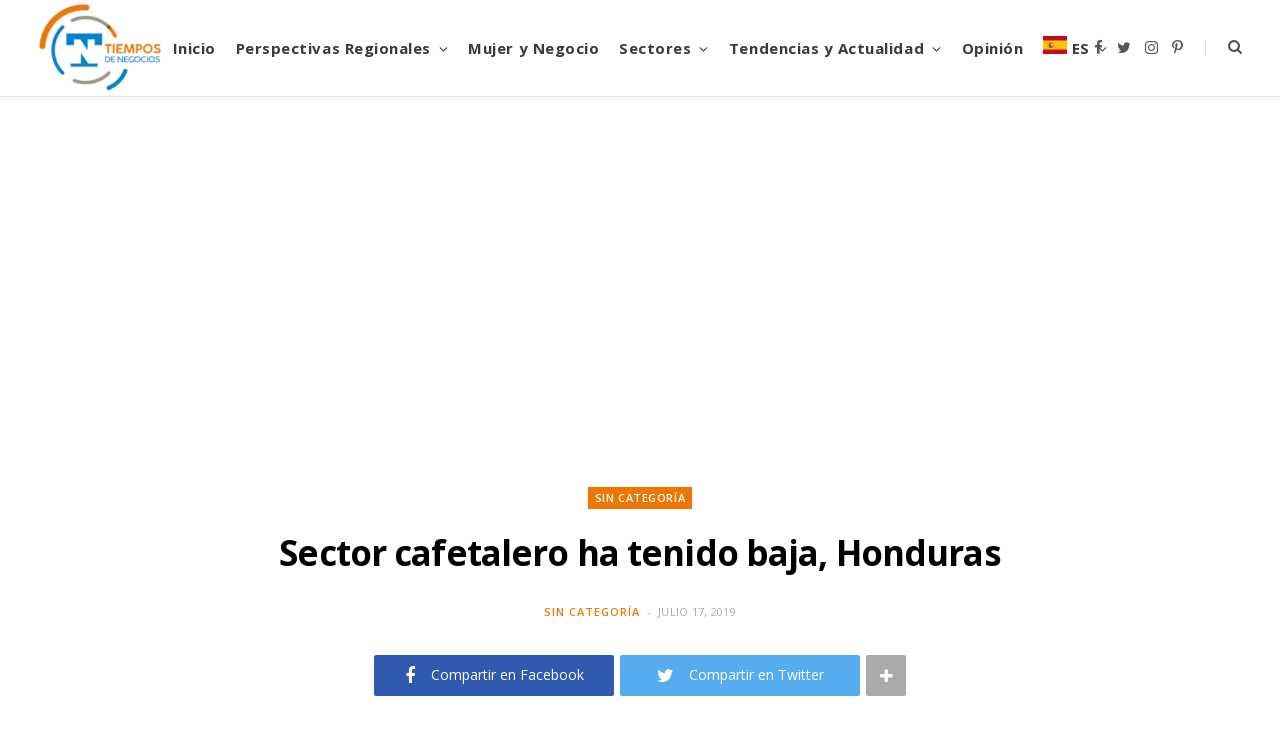

--- FILE ---
content_type: text/html; charset=UTF-8
request_url: https://tiemposdenegocios.com/sector-cafetalero-ha-tenido-baja-honduras/
body_size: 31053
content:
<!DOCTYPE html>
<html lang="es" prefix="og: https://ogp.me/ns#">

<head><style>img.lazy{min-height:1px}</style><link href="https://tiemposdenegocios.com/wp-content/plugins/w3-total-cache/pub/js/lazyload.min.js" as="script">

	<meta charset="UTF-8" />
	<meta http-equiv="x-ua-compatible" content="ie=edge" />
	<meta name="viewport" content="width=device-width, initial-scale=1" />
	<link rel="pingback" href="https://tiemposdenegocios.com/xmlrpc.php" />
	<link rel="profile" href="http://gmpg.org/xfn/11" />
	
			<meta name="referrer" content="no-referrer-when-downgrade">
	  	<style>img:is([sizes="auto" i], [sizes^="auto," i]) { contain-intrinsic-size: 3000px 1500px }</style>
	
<!-- Google Tag Manager for WordPress by gtm4wp.com -->
<script data-cfasync="false" data-pagespeed-no-defer>
	var gtm4wp_datalayer_name = "dataLayer";
	var dataLayer = dataLayer || [];
</script>
<!-- End Google Tag Manager for WordPress by gtm4wp.com --><script>window._wca = window._wca || [];</script>
<!-- Etiqueta de Google (gtag.js) modo de consentimiento dataLayer añadido por Site Kit -->
<script type="text/javascript" id="google_gtagjs-js-consent-mode-data-layer">
/* <![CDATA[ */
window.dataLayer = window.dataLayer || [];function gtag(){dataLayer.push(arguments);}
gtag('consent', 'default', {"ad_personalization":"denied","ad_storage":"denied","ad_user_data":"denied","analytics_storage":"denied","functionality_storage":"denied","security_storage":"denied","personalization_storage":"denied","region":["AT","BE","BG","CH","CY","CZ","DE","DK","EE","ES","FI","FR","GB","GR","HR","HU","IE","IS","IT","LI","LT","LU","LV","MT","NL","NO","PL","PT","RO","SE","SI","SK"],"wait_for_update":500});
window._googlesitekitConsentCategoryMap = {"statistics":["analytics_storage"],"marketing":["ad_storage","ad_user_data","ad_personalization"],"functional":["functionality_storage","security_storage"],"preferences":["personalization_storage"]};
window._googlesitekitConsents = {"ad_personalization":"denied","ad_storage":"denied","ad_user_data":"denied","analytics_storage":"denied","functionality_storage":"denied","security_storage":"denied","personalization_storage":"denied","region":["AT","BE","BG","CH","CY","CZ","DE","DK","EE","ES","FI","FR","GB","GR","HR","HU","IE","IS","IT","LI","LT","LU","LV","MT","NL","NO","PL","PT","RO","SE","SI","SK"],"wait_for_update":500};
/* ]]> */
</script>
<!-- Fin de la etiqueta Google (gtag.js) modo de consentimiento dataLayer añadido por Site Kit -->

<!-- Optimización para motores de búsqueda de Rank Math -  https://rankmath.com/ -->
<title>Sector cafetalero ha tenido baja, Honduras - Tiempos de Negocios</title>
<meta name="description" content="El sector de café en Honduras ha mostrado una disminución en ventas y producción debido al bajo costo del precio del grano de oro, por lo cual los cafetaleros"/>
<meta name="robots" content="follow, index, max-snippet:-1, max-video-preview:-1, max-image-preview:large"/>
<link rel="canonical" href="https://tiemposdenegocios.com/sector-cafetalero-ha-tenido-baja-honduras/" />
<meta property="og:locale" content="es_ES" />
<meta property="og:type" content="article" />
<meta property="og:title" content="Sector cafetalero ha tenido baja, Honduras - Tiempos de Negocios" />
<meta property="og:description" content="El sector de café en Honduras ha mostrado una disminución en ventas y producción debido al bajo costo del precio del grano de oro, por lo cual los cafetaleros" />
<meta property="og:url" content="https://tiemposdenegocios.com/sector-cafetalero-ha-tenido-baja-honduras/" />
<meta property="og:site_name" content="Tiempos de Negocios" />
<meta property="article:section" content="Sin categoría" />
<meta property="og:updated_time" content="2022-08-29T20:40:14+00:00" />
<meta property="og:image" content="https://tiemposdenegocios.com/wp-content/uploads/2019/07/cafe1.webp" />
<meta property="og:image:secure_url" content="https://tiemposdenegocios.com/wp-content/uploads/2019/07/cafe1.webp" />
<meta property="og:image:width" content="800" />
<meta property="og:image:height" content="600" />
<meta property="og:image:alt" content="Sector cafetalero ha tenido baja, Honduras" />
<meta property="og:image:type" content="image/jpeg" />
<meta property="article:published_time" content="2019-07-17T09:13:40+00:00" />
<meta property="article:modified_time" content="2022-08-29T20:40:14+00:00" />
<meta name="twitter:card" content="summary_large_image" />
<meta name="twitter:title" content="Sector cafetalero ha tenido baja, Honduras - Tiempos de Negocios" />
<meta name="twitter:description" content="El sector de café en Honduras ha mostrado una disminución en ventas y producción debido al bajo costo del precio del grano de oro, por lo cual los cafetaleros" />
<meta name="twitter:image" content="https://tiemposdenegocios.com/wp-content/uploads/2019/07/cafe1.webp" />
<script type="application/ld+json" class="rank-math-schema">{"@context":"https://schema.org","@graph":[{"@type":"Organization","@id":"https://tiemposdenegocios.com/#organization","name":"Tiempos de Negocios","url":"https://tiemposdenegocios.com","email":"info@tiemposdenegocios.com","logo":{"@type":"ImageObject","@id":"https://tiemposdenegocios.com/#logo","url":"https://tiemposdenegocios.com/wp-content/uploads/2022/08/TDN_Color_footer-e1663696322816.webp","contentUrl":"https://tiemposdenegocios.com/wp-content/uploads/2022/08/TDN_Color_footer-e1663696322816.webp","caption":"Tiempos de Negocios","inLanguage":"es","width":"180","height":"131"}},{"@type":"WebSite","@id":"https://tiemposdenegocios.com/#website","url":"https://tiemposdenegocios.com","name":"Tiempos de Negocios","publisher":{"@id":"https://tiemposdenegocios.com/#organization"},"inLanguage":"es"},{"@type":"ImageObject","@id":"https://tiemposdenegocios.com/wp-content/uploads/2019/07/cafe1.webp","url":"https://tiemposdenegocios.com/wp-content/uploads/2019/07/cafe1.webp","width":"800","height":"600","inLanguage":"es"},{"@type":"WebPage","@id":"https://tiemposdenegocios.com/sector-cafetalero-ha-tenido-baja-honduras/#webpage","url":"https://tiemposdenegocios.com/sector-cafetalero-ha-tenido-baja-honduras/","name":"Sector cafetalero ha tenido baja, Honduras - Tiempos de Negocios","datePublished":"2019-07-17T09:13:40+00:00","dateModified":"2022-08-29T20:40:14+00:00","isPartOf":{"@id":"https://tiemposdenegocios.com/#website"},"primaryImageOfPage":{"@id":"https://tiemposdenegocios.com/wp-content/uploads/2019/07/cafe1.webp"},"inLanguage":"es"},{"@type":"Person","@id":"https://tiemposdenegocios.com/author/admin_3kfs9w40/","name":"TDN","url":"https://tiemposdenegocios.com/author/admin_3kfs9w40/","image":{"@type":"ImageObject","@id":"https://secure.gravatar.com/avatar/b11aba564dfb00684a71ad1bd982992204f5cf2f1fdcb8d44f7e97cef5b61321?s=96&amp;d=mm&amp;r=g","url":"https://secure.gravatar.com/avatar/b11aba564dfb00684a71ad1bd982992204f5cf2f1fdcb8d44f7e97cef5b61321?s=96&amp;d=mm&amp;r=g","caption":"TDN","inLanguage":"es"},"sameAs":["https://tiemposdenegocios.com"],"worksFor":{"@id":"https://tiemposdenegocios.com/#organization"}},{"@type":"BlogPosting","headline":"Sector cafetalero ha tenido baja, Honduras - Tiempos de Negocios","datePublished":"2019-07-17T09:13:40+00:00","dateModified":"2022-08-29T20:40:14+00:00","articleSection":"Sin categor\u00eda","author":{"@id":"https://tiemposdenegocios.com/author/admin_3kfs9w40/","name":"TDN"},"publisher":{"@id":"https://tiemposdenegocios.com/#organization"},"description":"El sector de caf\u00e9 en Honduras ha mostrado una disminuci\u00f3n en ventas y producci\u00f3n debido al bajo costo del precio del grano de oro, por lo cual los cafetaleros","name":"Sector cafetalero ha tenido baja, Honduras - Tiempos de Negocios","@id":"https://tiemposdenegocios.com/sector-cafetalero-ha-tenido-baja-honduras/#richSnippet","isPartOf":{"@id":"https://tiemposdenegocios.com/sector-cafetalero-ha-tenido-baja-honduras/#webpage"},"image":{"@id":"https://tiemposdenegocios.com/wp-content/uploads/2019/07/cafe1.webp"},"inLanguage":"es","mainEntityOfPage":{"@id":"https://tiemposdenegocios.com/sector-cafetalero-ha-tenido-baja-honduras/#webpage"}}]}</script>
<!-- /Plugin Rank Math WordPress SEO -->

<script type='application/javascript'  id='pys-version-script'>console.log('PixelYourSite Free version 11.1.5.2');</script>
<link rel='dns-prefetch' href='//js.hs-scripts.com' />
<link rel='dns-prefetch' href='//stats.wp.com' />
<link rel='dns-prefetch' href='//fonts.googleapis.com' />
<link rel='dns-prefetch' href='//www.googletagmanager.com' />
<link rel='dns-prefetch' href='//pagead2.googlesyndication.com' />
<link rel='dns-prefetch' href='//fundingchoicesmessages.google.com' />
<link rel="alternate" type="application/rss+xml" title="Tiempos de Negocios &raquo; Feed" href="https://tiemposdenegocios.com/feed/" />
<link rel="alternate" type="application/rss+xml" title="Tiempos de Negocios &raquo; Feed de los comentarios" href="https://tiemposdenegocios.com/comments/feed/" />
<script type="text/javascript">
/* <![CDATA[ */
window._wpemojiSettings = {"baseUrl":"https:\/\/s.w.org\/images\/core\/emoji\/16.0.1\/72x72\/","ext":".png","svgUrl":"https:\/\/s.w.org\/images\/core\/emoji\/16.0.1\/svg\/","svgExt":".svg","source":{"concatemoji":"https:\/\/tiemposdenegocios.com\/wp-includes\/js\/wp-emoji-release.min.js?ver=6.8.3"}};
/*! This file is auto-generated */
!function(s,n){var o,i,e;function c(e){try{var t={supportTests:e,timestamp:(new Date).valueOf()};sessionStorage.setItem(o,JSON.stringify(t))}catch(e){}}function p(e,t,n){e.clearRect(0,0,e.canvas.width,e.canvas.height),e.fillText(t,0,0);var t=new Uint32Array(e.getImageData(0,0,e.canvas.width,e.canvas.height).data),a=(e.clearRect(0,0,e.canvas.width,e.canvas.height),e.fillText(n,0,0),new Uint32Array(e.getImageData(0,0,e.canvas.width,e.canvas.height).data));return t.every(function(e,t){return e===a[t]})}function u(e,t){e.clearRect(0,0,e.canvas.width,e.canvas.height),e.fillText(t,0,0);for(var n=e.getImageData(16,16,1,1),a=0;a<n.data.length;a++)if(0!==n.data[a])return!1;return!0}function f(e,t,n,a){switch(t){case"flag":return n(e,"\ud83c\udff3\ufe0f\u200d\u26a7\ufe0f","\ud83c\udff3\ufe0f\u200b\u26a7\ufe0f")?!1:!n(e,"\ud83c\udde8\ud83c\uddf6","\ud83c\udde8\u200b\ud83c\uddf6")&&!n(e,"\ud83c\udff4\udb40\udc67\udb40\udc62\udb40\udc65\udb40\udc6e\udb40\udc67\udb40\udc7f","\ud83c\udff4\u200b\udb40\udc67\u200b\udb40\udc62\u200b\udb40\udc65\u200b\udb40\udc6e\u200b\udb40\udc67\u200b\udb40\udc7f");case"emoji":return!a(e,"\ud83e\udedf")}return!1}function g(e,t,n,a){var r="undefined"!=typeof WorkerGlobalScope&&self instanceof WorkerGlobalScope?new OffscreenCanvas(300,150):s.createElement("canvas"),o=r.getContext("2d",{willReadFrequently:!0}),i=(o.textBaseline="top",o.font="600 32px Arial",{});return e.forEach(function(e){i[e]=t(o,e,n,a)}),i}function t(e){var t=s.createElement("script");t.src=e,t.defer=!0,s.head.appendChild(t)}"undefined"!=typeof Promise&&(o="wpEmojiSettingsSupports",i=["flag","emoji"],n.supports={everything:!0,everythingExceptFlag:!0},e=new Promise(function(e){s.addEventListener("DOMContentLoaded",e,{once:!0})}),new Promise(function(t){var n=function(){try{var e=JSON.parse(sessionStorage.getItem(o));if("object"==typeof e&&"number"==typeof e.timestamp&&(new Date).valueOf()<e.timestamp+604800&&"object"==typeof e.supportTests)return e.supportTests}catch(e){}return null}();if(!n){if("undefined"!=typeof Worker&&"undefined"!=typeof OffscreenCanvas&&"undefined"!=typeof URL&&URL.createObjectURL&&"undefined"!=typeof Blob)try{var e="postMessage("+g.toString()+"("+[JSON.stringify(i),f.toString(),p.toString(),u.toString()].join(",")+"));",a=new Blob([e],{type:"text/javascript"}),r=new Worker(URL.createObjectURL(a),{name:"wpTestEmojiSupports"});return void(r.onmessage=function(e){c(n=e.data),r.terminate(),t(n)})}catch(e){}c(n=g(i,f,p,u))}t(n)}).then(function(e){for(var t in e)n.supports[t]=e[t],n.supports.everything=n.supports.everything&&n.supports[t],"flag"!==t&&(n.supports.everythingExceptFlag=n.supports.everythingExceptFlag&&n.supports[t]);n.supports.everythingExceptFlag=n.supports.everythingExceptFlag&&!n.supports.flag,n.DOMReady=!1,n.readyCallback=function(){n.DOMReady=!0}}).then(function(){return e}).then(function(){var e;n.supports.everything||(n.readyCallback(),(e=n.source||{}).concatemoji?t(e.concatemoji):e.wpemoji&&e.twemoji&&(t(e.twemoji),t(e.wpemoji)))}))}((window,document),window._wpemojiSettings);
/* ]]> */
</script>
<style id='wp-emoji-styles-inline-css' type='text/css'>

	img.wp-smiley, img.emoji {
		display: inline !important;
		border: none !important;
		box-shadow: none !important;
		height: 1em !important;
		width: 1em !important;
		margin: 0 0.07em !important;
		vertical-align: -0.1em !important;
		background: none !important;
		padding: 0 !important;
	}
</style>
<link rel='stylesheet' id='wp-block-library-css' href='https://tiemposdenegocios.com/wp-includes/css/dist/block-library/style.min.css?ver=6.8.3' type='text/css' media='all' />
<style id='classic-theme-styles-inline-css' type='text/css'>
/*! This file is auto-generated */
.wp-block-button__link{color:#fff;background-color:#32373c;border-radius:9999px;box-shadow:none;text-decoration:none;padding:calc(.667em + 2px) calc(1.333em + 2px);font-size:1.125em}.wp-block-file__button{background:#32373c;color:#fff;text-decoration:none}
</style>
<style id='safe-svg-svg-icon-style-inline-css' type='text/css'>
.safe-svg-cover{text-align:center}.safe-svg-cover .safe-svg-inside{display:inline-block;max-width:100%}.safe-svg-cover svg{fill:currentColor;height:100%;max-height:100%;max-width:100%;width:100%}

</style>
<link rel='stylesheet' id='mediaelement-css' href='https://tiemposdenegocios.com/wp-includes/js/mediaelement/mediaelementplayer-legacy.min.css?ver=4.2.17' type='text/css' media='all' />
<link rel='stylesheet' id='wp-mediaelement-css' href='https://tiemposdenegocios.com/wp-includes/js/mediaelement/wp-mediaelement.min.css?ver=6.8.3' type='text/css' media='all' />
<style id='jetpack-sharing-buttons-style-inline-css' type='text/css'>
.jetpack-sharing-buttons__services-list{display:flex;flex-direction:row;flex-wrap:wrap;gap:0;list-style-type:none;margin:5px;padding:0}.jetpack-sharing-buttons__services-list.has-small-icon-size{font-size:12px}.jetpack-sharing-buttons__services-list.has-normal-icon-size{font-size:16px}.jetpack-sharing-buttons__services-list.has-large-icon-size{font-size:24px}.jetpack-sharing-buttons__services-list.has-huge-icon-size{font-size:36px}@media print{.jetpack-sharing-buttons__services-list{display:none!important}}.editor-styles-wrapper .wp-block-jetpack-sharing-buttons{gap:0;padding-inline-start:0}ul.jetpack-sharing-buttons__services-list.has-background{padding:1.25em 2.375em}
</style>
<style id='global-styles-inline-css' type='text/css'>
:root{--wp--preset--aspect-ratio--square: 1;--wp--preset--aspect-ratio--4-3: 4/3;--wp--preset--aspect-ratio--3-4: 3/4;--wp--preset--aspect-ratio--3-2: 3/2;--wp--preset--aspect-ratio--2-3: 2/3;--wp--preset--aspect-ratio--16-9: 16/9;--wp--preset--aspect-ratio--9-16: 9/16;--wp--preset--color--black: #000000;--wp--preset--color--cyan-bluish-gray: #abb8c3;--wp--preset--color--white: #ffffff;--wp--preset--color--pale-pink: #f78da7;--wp--preset--color--vivid-red: #cf2e2e;--wp--preset--color--luminous-vivid-orange: #ff6900;--wp--preset--color--luminous-vivid-amber: #fcb900;--wp--preset--color--light-green-cyan: #7bdcb5;--wp--preset--color--vivid-green-cyan: #00d084;--wp--preset--color--pale-cyan-blue: #8ed1fc;--wp--preset--color--vivid-cyan-blue: #0693e3;--wp--preset--color--vivid-purple: #9b51e0;--wp--preset--gradient--vivid-cyan-blue-to-vivid-purple: linear-gradient(135deg,rgba(6,147,227,1) 0%,rgb(155,81,224) 100%);--wp--preset--gradient--light-green-cyan-to-vivid-green-cyan: linear-gradient(135deg,rgb(122,220,180) 0%,rgb(0,208,130) 100%);--wp--preset--gradient--luminous-vivid-amber-to-luminous-vivid-orange: linear-gradient(135deg,rgba(252,185,0,1) 0%,rgba(255,105,0,1) 100%);--wp--preset--gradient--luminous-vivid-orange-to-vivid-red: linear-gradient(135deg,rgba(255,105,0,1) 0%,rgb(207,46,46) 100%);--wp--preset--gradient--very-light-gray-to-cyan-bluish-gray: linear-gradient(135deg,rgb(238,238,238) 0%,rgb(169,184,195) 100%);--wp--preset--gradient--cool-to-warm-spectrum: linear-gradient(135deg,rgb(74,234,220) 0%,rgb(151,120,209) 20%,rgb(207,42,186) 40%,rgb(238,44,130) 60%,rgb(251,105,98) 80%,rgb(254,248,76) 100%);--wp--preset--gradient--blush-light-purple: linear-gradient(135deg,rgb(255,206,236) 0%,rgb(152,150,240) 100%);--wp--preset--gradient--blush-bordeaux: linear-gradient(135deg,rgb(254,205,165) 0%,rgb(254,45,45) 50%,rgb(107,0,62) 100%);--wp--preset--gradient--luminous-dusk: linear-gradient(135deg,rgb(255,203,112) 0%,rgb(199,81,192) 50%,rgb(65,88,208) 100%);--wp--preset--gradient--pale-ocean: linear-gradient(135deg,rgb(255,245,203) 0%,rgb(182,227,212) 50%,rgb(51,167,181) 100%);--wp--preset--gradient--electric-grass: linear-gradient(135deg,rgb(202,248,128) 0%,rgb(113,206,126) 100%);--wp--preset--gradient--midnight: linear-gradient(135deg,rgb(2,3,129) 0%,rgb(40,116,252) 100%);--wp--preset--font-size--small: 13px;--wp--preset--font-size--medium: 20px;--wp--preset--font-size--large: 36px;--wp--preset--font-size--x-large: 42px;--wp--preset--spacing--20: 0.44rem;--wp--preset--spacing--30: 0.67rem;--wp--preset--spacing--40: 1rem;--wp--preset--spacing--50: 1.5rem;--wp--preset--spacing--60: 2.25rem;--wp--preset--spacing--70: 3.38rem;--wp--preset--spacing--80: 5.06rem;--wp--preset--shadow--natural: 6px 6px 9px rgba(0, 0, 0, 0.2);--wp--preset--shadow--deep: 12px 12px 50px rgba(0, 0, 0, 0.4);--wp--preset--shadow--sharp: 6px 6px 0px rgba(0, 0, 0, 0.2);--wp--preset--shadow--outlined: 6px 6px 0px -3px rgba(255, 255, 255, 1), 6px 6px rgba(0, 0, 0, 1);--wp--preset--shadow--crisp: 6px 6px 0px rgba(0, 0, 0, 1);}:where(.is-layout-flex){gap: 0.5em;}:where(.is-layout-grid){gap: 0.5em;}body .is-layout-flex{display: flex;}.is-layout-flex{flex-wrap: wrap;align-items: center;}.is-layout-flex > :is(*, div){margin: 0;}body .is-layout-grid{display: grid;}.is-layout-grid > :is(*, div){margin: 0;}:where(.wp-block-columns.is-layout-flex){gap: 2em;}:where(.wp-block-columns.is-layout-grid){gap: 2em;}:where(.wp-block-post-template.is-layout-flex){gap: 1.25em;}:where(.wp-block-post-template.is-layout-grid){gap: 1.25em;}.has-black-color{color: var(--wp--preset--color--black) !important;}.has-cyan-bluish-gray-color{color: var(--wp--preset--color--cyan-bluish-gray) !important;}.has-white-color{color: var(--wp--preset--color--white) !important;}.has-pale-pink-color{color: var(--wp--preset--color--pale-pink) !important;}.has-vivid-red-color{color: var(--wp--preset--color--vivid-red) !important;}.has-luminous-vivid-orange-color{color: var(--wp--preset--color--luminous-vivid-orange) !important;}.has-luminous-vivid-amber-color{color: var(--wp--preset--color--luminous-vivid-amber) !important;}.has-light-green-cyan-color{color: var(--wp--preset--color--light-green-cyan) !important;}.has-vivid-green-cyan-color{color: var(--wp--preset--color--vivid-green-cyan) !important;}.has-pale-cyan-blue-color{color: var(--wp--preset--color--pale-cyan-blue) !important;}.has-vivid-cyan-blue-color{color: var(--wp--preset--color--vivid-cyan-blue) !important;}.has-vivid-purple-color{color: var(--wp--preset--color--vivid-purple) !important;}.has-black-background-color{background-color: var(--wp--preset--color--black) !important;}.has-cyan-bluish-gray-background-color{background-color: var(--wp--preset--color--cyan-bluish-gray) !important;}.has-white-background-color{background-color: var(--wp--preset--color--white) !important;}.has-pale-pink-background-color{background-color: var(--wp--preset--color--pale-pink) !important;}.has-vivid-red-background-color{background-color: var(--wp--preset--color--vivid-red) !important;}.has-luminous-vivid-orange-background-color{background-color: var(--wp--preset--color--luminous-vivid-orange) !important;}.has-luminous-vivid-amber-background-color{background-color: var(--wp--preset--color--luminous-vivid-amber) !important;}.has-light-green-cyan-background-color{background-color: var(--wp--preset--color--light-green-cyan) !important;}.has-vivid-green-cyan-background-color{background-color: var(--wp--preset--color--vivid-green-cyan) !important;}.has-pale-cyan-blue-background-color{background-color: var(--wp--preset--color--pale-cyan-blue) !important;}.has-vivid-cyan-blue-background-color{background-color: var(--wp--preset--color--vivid-cyan-blue) !important;}.has-vivid-purple-background-color{background-color: var(--wp--preset--color--vivid-purple) !important;}.has-black-border-color{border-color: var(--wp--preset--color--black) !important;}.has-cyan-bluish-gray-border-color{border-color: var(--wp--preset--color--cyan-bluish-gray) !important;}.has-white-border-color{border-color: var(--wp--preset--color--white) !important;}.has-pale-pink-border-color{border-color: var(--wp--preset--color--pale-pink) !important;}.has-vivid-red-border-color{border-color: var(--wp--preset--color--vivid-red) !important;}.has-luminous-vivid-orange-border-color{border-color: var(--wp--preset--color--luminous-vivid-orange) !important;}.has-luminous-vivid-amber-border-color{border-color: var(--wp--preset--color--luminous-vivid-amber) !important;}.has-light-green-cyan-border-color{border-color: var(--wp--preset--color--light-green-cyan) !important;}.has-vivid-green-cyan-border-color{border-color: var(--wp--preset--color--vivid-green-cyan) !important;}.has-pale-cyan-blue-border-color{border-color: var(--wp--preset--color--pale-cyan-blue) !important;}.has-vivid-cyan-blue-border-color{border-color: var(--wp--preset--color--vivid-cyan-blue) !important;}.has-vivid-purple-border-color{border-color: var(--wp--preset--color--vivid-purple) !important;}.has-vivid-cyan-blue-to-vivid-purple-gradient-background{background: var(--wp--preset--gradient--vivid-cyan-blue-to-vivid-purple) !important;}.has-light-green-cyan-to-vivid-green-cyan-gradient-background{background: var(--wp--preset--gradient--light-green-cyan-to-vivid-green-cyan) !important;}.has-luminous-vivid-amber-to-luminous-vivid-orange-gradient-background{background: var(--wp--preset--gradient--luminous-vivid-amber-to-luminous-vivid-orange) !important;}.has-luminous-vivid-orange-to-vivid-red-gradient-background{background: var(--wp--preset--gradient--luminous-vivid-orange-to-vivid-red) !important;}.has-very-light-gray-to-cyan-bluish-gray-gradient-background{background: var(--wp--preset--gradient--very-light-gray-to-cyan-bluish-gray) !important;}.has-cool-to-warm-spectrum-gradient-background{background: var(--wp--preset--gradient--cool-to-warm-spectrum) !important;}.has-blush-light-purple-gradient-background{background: var(--wp--preset--gradient--blush-light-purple) !important;}.has-blush-bordeaux-gradient-background{background: var(--wp--preset--gradient--blush-bordeaux) !important;}.has-luminous-dusk-gradient-background{background: var(--wp--preset--gradient--luminous-dusk) !important;}.has-pale-ocean-gradient-background{background: var(--wp--preset--gradient--pale-ocean) !important;}.has-electric-grass-gradient-background{background: var(--wp--preset--gradient--electric-grass) !important;}.has-midnight-gradient-background{background: var(--wp--preset--gradient--midnight) !important;}.has-small-font-size{font-size: var(--wp--preset--font-size--small) !important;}.has-medium-font-size{font-size: var(--wp--preset--font-size--medium) !important;}.has-large-font-size{font-size: var(--wp--preset--font-size--large) !important;}.has-x-large-font-size{font-size: var(--wp--preset--font-size--x-large) !important;}
:where(.wp-block-post-template.is-layout-flex){gap: 1.25em;}:where(.wp-block-post-template.is-layout-grid){gap: 1.25em;}
:where(.wp-block-columns.is-layout-flex){gap: 2em;}:where(.wp-block-columns.is-layout-grid){gap: 2em;}
:root :where(.wp-block-pullquote){font-size: 1.5em;line-height: 1.6;}
</style>
<link rel='stylesheet' id='contact-form-7-css' href='https://tiemposdenegocios.com/wp-content/plugins/contact-form-7/includes/css/styles.css?ver=6.1.4' type='text/css' media='all' />
<link rel='stylesheet' id='tc-nicaragua-style-css' href='https://tiemposdenegocios.com/wp-content/plugins/tipo-de-cambio-nicaragua/includes/css/tipo-cambio-nicaragua.css?ver=1.2.1' type='text/css' media='all' />
<link rel='stylesheet' id='woocommerce-layout-css' href='https://tiemposdenegocios.com/wp-content/plugins/woocommerce/assets/css/woocommerce-layout.css?ver=10.4.3' type='text/css' media='all' />
<style id='woocommerce-layout-inline-css' type='text/css'>

	.infinite-scroll .woocommerce-pagination {
		display: none;
	}
</style>
<link rel='stylesheet' id='woocommerce-general-css' href='https://tiemposdenegocios.com/wp-content/plugins/woocommerce/assets/css/woocommerce.css?ver=10.4.3' type='text/css' media='all' />
<style id='woocommerce-inline-inline-css' type='text/css'>
.woocommerce form .form-row .required { visibility: visible; }
</style>
<link crossorigin="anonymous" rel='stylesheet' id='cheerup-fonts-css' href='https://fonts.googleapis.com/css?family=Lato%3A400%2C400i%2C700%2C900%7COpen+Sans%3A400%2C600%2C700%2C800' type='text/css' media='all' />
<link rel='stylesheet' id='cheerup-core-css' href='https://tiemposdenegocios.com/wp-content/themes/cheerup/style.css?ver=7.8.0' type='text/css' media='all' />
<link rel='stylesheet' id='magnific-popup-css' href='https://tiemposdenegocios.com/wp-content/themes/cheerup/css/lightbox.css?ver=7.8.0' type='text/css' media='all' />
<link rel='stylesheet' id='cheerup-icons-css' href='https://tiemposdenegocios.com/wp-content/themes/cheerup/css/icons/icons.css?ver=7.8.0' type='text/css' media='all' />
<link rel='stylesheet' id='cheerup-woocommerce-css' href='https://tiemposdenegocios.com/wp-content/themes/cheerup/css/woocommerce.css?ver=6.8.3' type='text/css' media='all' />
<link rel='stylesheet' id='cheerup-skin-css' href='https://tiemposdenegocios.com/wp-content/themes/cheerup/css/skin-magazine.css?ver=7.8.0' type='text/css' media='all' />
<style id='cheerup-skin-inline-css' type='text/css'>
:root { --main-color: #ed7702;
--main-color-rgb: 237,119,2;
--h-color: #0182cd;
--text-color: #9e968d; }
.main-footer .bg-wrap:before { opacity: 1; }
.main-footer .lower-footer:not(._) { background: none; }
.feat-grid .item .post-title { font-weight: 200; letter-spacing: 0em; }
.feat-grid { --feat-grid-title-l: 26px; --feat-grid-title-m: 13px; --feat-grid-title-s: 9px; }
body { color: #9e968d; }


</style>
<script type="text/javascript" id="wk-tag-manager-script-js-after">
/* <![CDATA[ */
function shouldTrack(){
var trackLoggedIn = true;
var loggedIn = false;
if(!loggedIn){
return true;
} else if( trackLoggedIn ) {
return true;
}
return false;
}
function hasWKGoogleAnalyticsCookie() {
return (new RegExp('wp_wk_ga_untrack_' + document.location.hostname)).test(document.cookie);
}
if (!hasWKGoogleAnalyticsCookie() && shouldTrack()) {
//Google Tag Manager
(function (w, d, s, l, i) {
w[l] = w[l] || [];
w[l].push({
'gtm.start':
new Date().getTime(), event: 'gtm.js'
});
var f = d.getElementsByTagName(s)[0],
j = d.createElement(s), dl = l != 'dataLayer' ? '&l=' + l : '';
j.async = true;
j.src =
'https://www.googletagmanager.com/gtm.js?id=' + i + dl;
f.parentNode.insertBefore(j, f);
})(window, document, 'script', 'dataLayer', 'GTM-WQSQ44HT');
}
/* ]]> */
</script>
<script type="text/javascript" id="jquery-core-js-extra">
/* <![CDATA[ */
var pysFacebookRest = {"restApiUrl":"https:\/\/tiemposdenegocios.com\/wp-json\/pys-facebook\/v1\/event","debug":""};
/* ]]> */
</script>
<script type="text/javascript" src="https://tiemposdenegocios.com/wp-includes/js/jquery/jquery.min.js?ver=3.7.1" id="jquery-core-js"></script>
<script type="text/javascript" src="https://tiemposdenegocios.com/wp-includes/js/jquery/jquery-migrate.min.js?ver=3.4.1" id="jquery-migrate-js"></script>
<script type="text/javascript" src="https://tiemposdenegocios.com/wp-content/plugins/woocommerce/assets/js/jquery-blockui/jquery.blockUI.min.js?ver=2.7.0-wc.10.4.3" id="wc-jquery-blockui-js" data-wp-strategy="defer"></script>
<script type="text/javascript" id="wc-add-to-cart-js-extra">
/* <![CDATA[ */
var wc_add_to_cart_params = {"ajax_url":"\/wp-admin\/admin-ajax.php","wc_ajax_url":"\/?wc-ajax=%%endpoint%%","i18n_view_cart":"Ver carrito","cart_url":"https:\/\/tiemposdenegocios.com\/carrito\/","is_cart":"","cart_redirect_after_add":"no"};
/* ]]> */
</script>
<script type="text/javascript" src="https://tiemposdenegocios.com/wp-content/plugins/woocommerce/assets/js/frontend/add-to-cart.min.js?ver=10.4.3" id="wc-add-to-cart-js" data-wp-strategy="defer"></script>
<script type="text/javascript" src="https://tiemposdenegocios.com/wp-content/plugins/woocommerce/assets/js/js-cookie/js.cookie.min.js?ver=2.1.4-wc.10.4.3" id="wc-js-cookie-js" defer="defer" data-wp-strategy="defer"></script>
<script type="text/javascript" id="woocommerce-js-extra">
/* <![CDATA[ */
var woocommerce_params = {"ajax_url":"\/wp-admin\/admin-ajax.php","wc_ajax_url":"\/?wc-ajax=%%endpoint%%","i18n_password_show":"Mostrar contrase\u00f1a","i18n_password_hide":"Ocultar contrase\u00f1a"};
/* ]]> */
</script>
<script type="text/javascript" src="https://tiemposdenegocios.com/wp-content/plugins/woocommerce/assets/js/frontend/woocommerce.min.js?ver=10.4.3" id="woocommerce-js" defer="defer" data-wp-strategy="defer"></script>
<script type="text/javascript" src="https://tiemposdenegocios.com/wp-content/plugins/js_composer/assets/js/vendors/woocommerce-add-to-cart.js?ver=6.9.0" id="vc_woocommerce-add-to-cart-js-js"></script>
<script type="text/javascript" src="https://stats.wp.com/s-202603.js" id="woocommerce-analytics-js" defer="defer" data-wp-strategy="defer"></script>
<script nomodule type="text/javascript" src="https://tiemposdenegocios.com/wp-content/themes/cheerup/js/ie-polyfills.js?ver=7.8.0" id="cheerup-ie-polyfills-js"></script>
<script type="text/javascript" src="https://tiemposdenegocios.com/wp-content/plugins/pixelyoursite/dist/scripts/jquery.bind-first-0.2.3.min.js?ver=0.2.3" id="jquery-bind-first-js"></script>
<script type="text/javascript" src="https://tiemposdenegocios.com/wp-content/plugins/pixelyoursite/dist/scripts/js.cookie-2.1.3.min.js?ver=2.1.3" id="js-cookie-pys-js"></script>
<script type="text/javascript" src="https://tiemposdenegocios.com/wp-content/plugins/pixelyoursite/dist/scripts/tld.min.js?ver=2.3.1" id="js-tld-js"></script>
<script type="text/javascript" id="pys-js-extra">
/* <![CDATA[ */
var pysOptions = {"staticEvents":{"facebook":{"init_event":[{"delay":0,"type":"static","ajaxFire":false,"name":"PageView","pixelIds":["638497420361454"],"eventID":"7855c127-1b86-49b2-9cc4-e14b5aa9e7d4","params":{"post_category":"Sin categor\u00eda","page_title":"Sector cafetalero ha tenido baja, Honduras","post_type":"post","post_id":18560,"plugin":"PixelYourSite","user_role":"guest","event_url":"tiemposdenegocios.com\/sector-cafetalero-ha-tenido-baja-honduras\/"},"e_id":"init_event","ids":[],"hasTimeWindow":false,"timeWindow":0,"woo_order":"","edd_order":""}]}},"dynamicEvents":[],"triggerEvents":[],"triggerEventTypes":[],"facebook":{"pixelIds":["638497420361454"],"advancedMatching":[],"advancedMatchingEnabled":true,"removeMetadata":true,"wooVariableAsSimple":false,"serverApiEnabled":true,"wooCRSendFromServer":false,"send_external_id":null,"enabled_medical":false,"do_not_track_medical_param":["event_url","post_title","page_title","landing_page","content_name","categories","category_name","tags"],"meta_ldu":false},"debug":"","siteUrl":"https:\/\/tiemposdenegocios.com","ajaxUrl":"https:\/\/tiemposdenegocios.com\/wp-admin\/admin-ajax.php","ajax_event":"2b9578e7f7","enable_remove_download_url_param":"1","cookie_duration":"7","last_visit_duration":"60","enable_success_send_form":"","ajaxForServerEvent":"1","ajaxForServerStaticEvent":"1","useSendBeacon":"1","send_external_id":"1","external_id_expire":"180","track_cookie_for_subdomains":"1","google_consent_mode":"1","gdpr":{"ajax_enabled":false,"all_disabled_by_api":false,"facebook_disabled_by_api":false,"analytics_disabled_by_api":false,"google_ads_disabled_by_api":false,"pinterest_disabled_by_api":false,"bing_disabled_by_api":false,"reddit_disabled_by_api":false,"externalID_disabled_by_api":false,"facebook_prior_consent_enabled":true,"analytics_prior_consent_enabled":true,"google_ads_prior_consent_enabled":null,"pinterest_prior_consent_enabled":true,"bing_prior_consent_enabled":true,"cookiebot_integration_enabled":false,"cookiebot_facebook_consent_category":"marketing","cookiebot_analytics_consent_category":"statistics","cookiebot_tiktok_consent_category":"marketing","cookiebot_google_ads_consent_category":"marketing","cookiebot_pinterest_consent_category":"marketing","cookiebot_bing_consent_category":"marketing","consent_magic_integration_enabled":false,"real_cookie_banner_integration_enabled":false,"cookie_notice_integration_enabled":false,"cookie_law_info_integration_enabled":false,"analytics_storage":{"enabled":true,"value":"granted","filter":false},"ad_storage":{"enabled":true,"value":"granted","filter":false},"ad_user_data":{"enabled":true,"value":"granted","filter":false},"ad_personalization":{"enabled":true,"value":"granted","filter":false}},"cookie":{"disabled_all_cookie":false,"disabled_start_session_cookie":false,"disabled_advanced_form_data_cookie":false,"disabled_landing_page_cookie":false,"disabled_first_visit_cookie":false,"disabled_trafficsource_cookie":false,"disabled_utmTerms_cookie":false,"disabled_utmId_cookie":false},"tracking_analytics":{"TrafficSource":"direct","TrafficLanding":"undefined","TrafficUtms":[],"TrafficUtmsId":[]},"GATags":{"ga_datalayer_type":"default","ga_datalayer_name":"dataLayerPYS"},"woo":{"enabled":true,"enabled_save_data_to_orders":true,"addToCartOnButtonEnabled":true,"addToCartOnButtonValueEnabled":true,"addToCartOnButtonValueOption":"price","singleProductId":null,"removeFromCartSelector":"form.woocommerce-cart-form .remove","addToCartCatchMethod":"add_cart_hook","is_order_received_page":false,"containOrderId":false},"edd":{"enabled":false},"cache_bypass":"1768498527"};
/* ]]> */
</script>
<script type="text/javascript" src="https://tiemposdenegocios.com/wp-content/plugins/pixelyoursite/dist/scripts/public.js?ver=11.1.5.2" id="pys-js"></script>
<link rel="https://api.w.org/" href="https://tiemposdenegocios.com/wp-json/" /><link rel="alternate" title="JSON" type="application/json" href="https://tiemposdenegocios.com/wp-json/wp/v2/posts/18560" /><link rel="EditURI" type="application/rsd+xml" title="RSD" href="https://tiemposdenegocios.com/xmlrpc.php?rsd" />
<meta name="generator" content="WordPress 6.8.3" />
<link rel='shortlink' href='https://tiemposdenegocios.com/?p=18560' />
<link rel="alternate" title="oEmbed (JSON)" type="application/json+oembed" href="https://tiemposdenegocios.com/wp-json/oembed/1.0/embed?url=https%3A%2F%2Ftiemposdenegocios.com%2Fsector-cafetalero-ha-tenido-baja-honduras%2F" />
<link rel="alternate" title="oEmbed (XML)" type="text/xml+oembed" href="https://tiemposdenegocios.com/wp-json/oembed/1.0/embed?url=https%3A%2F%2Ftiemposdenegocios.com%2Fsector-cafetalero-ha-tenido-baja-honduras%2F&#038;format=xml" />
<meta name="generator" content="Site Kit by Google 1.170.0" /><!-- HFCM by 99 Robots - Snippet # 1: GSC -->
<meta name="google-site-verification" content="lflS18FKfR7lqxG896wuPnlAeXoEi6einC481uleBT4" />
<!-- /end HFCM by 99 Robots -->
<!-- HFCM by 99 Robots - Snippet # 2: GA-4 -->
<!-- Google tag (gtag.js) -->
<script async src="https://www.googletagmanager.com/gtag/js?id=G-15EG79RWVT"></script>
<script>
  window.dataLayer = window.dataLayer || [];
  function gtag(){dataLayer.push(arguments);}
  gtag('js', new Date());

  gtag('config', 'G-15EG79RWVT');
</script>
<!-- /end HFCM by 99 Robots -->
<!-- Google tag (gtag.js) -->
<script async src="https://www.googletagmanager.com/gtag/js?id=G-15EG79RWVT"></script>
<script>
  window.dataLayer = window.dataLayer || [];
  function gtag(){dataLayer.push(arguments);}
  gtag('js', new Date());
  gtag('config', 'G-15EG79RWVT');
</script>

			<!-- DO NOT COPY THIS SNIPPET! Start of Page Analytics Tracking for HubSpot WordPress plugin v11.3.33-->
			<script class="hsq-set-content-id" data-content-id="blog-post">
				var _hsq = _hsq || [];
				_hsq.push(["setContentType", "blog-post"]);
			</script>
			<!-- DO NOT COPY THIS SNIPPET! End of Page Analytics Tracking for HubSpot WordPress plugin -->
					<script type="text/javascript">
				(function(c,l,a,r,i,t,y){
					c[a]=c[a]||function(){(c[a].q=c[a].q||[]).push(arguments)};t=l.createElement(r);t.async=1;
					t.src="https://www.clarity.ms/tag/"+i+"?ref=wordpress";y=l.getElementsByTagName(r)[0];y.parentNode.insertBefore(t,y);
				})(window, document, "clarity", "script", "ryw5r86bxs");
		</script>
		<link href="https://trinitymedia.ai/" rel="preconnect" crossorigin="anonymous" />
<link href="https://vd.trinitymedia.ai/" rel="preconnect" crossorigin="anonymous" />
	<style>img#wpstats{display:none}</style>
		
<!-- Google Tag Manager for WordPress by gtm4wp.com -->
<!-- GTM Container placement set to automatic -->
<script data-cfasync="false" data-pagespeed-no-defer>
	var dataLayer_content = {"pagePostType":"post","pagePostType2":"single-post","pageCategory":["sin-categoria"],"pagePostAuthor":"TDN"};
	dataLayer.push( dataLayer_content );
</script>
<script data-cfasync="false" data-pagespeed-no-defer>
(function(w,d,s,l,i){w[l]=w[l]||[];w[l].push({'gtm.start':
new Date().getTime(),event:'gtm.js'});var f=d.getElementsByTagName(s)[0],
j=d.createElement(s),dl=l!='dataLayer'?'&l='+l:'';j.async=true;j.src=
'//www.googletagmanager.com/gtm.js?id='+i+dl;f.parentNode.insertBefore(j,f);
})(window,document,'script','dataLayer','GTM-WQSQ44HT');
</script>
<!-- End Google Tag Manager for WordPress by gtm4wp.com --><script>var Sphere_Plugin = {"ajaxurl":"https:\/\/tiemposdenegocios.com\/wp-admin\/admin-ajax.php"};</script>	<noscript><style>.woocommerce-product-gallery{ opacity: 1 !important; }</style></noscript>
	
<!-- Metaetiquetas de Google AdSense añadidas por Site Kit -->
<meta name="google-adsense-platform-account" content="ca-host-pub-2644536267352236">
<meta name="google-adsense-platform-domain" content="sitekit.withgoogle.com">
<!-- Acabar con las metaetiquetas de Google AdSense añadidas por Site Kit -->
<meta name="generator" content="Elementor 3.34.1; features: e_font_icon_svg, additional_custom_breakpoints; settings: css_print_method-external, google_font-enabled, font_display-swap">

<!-- Meta Pixel Code -->
<script type='text/javascript'>
!function(f,b,e,v,n,t,s){if(f.fbq)return;n=f.fbq=function(){n.callMethod?
n.callMethod.apply(n,arguments):n.queue.push(arguments)};if(!f._fbq)f._fbq=n;
n.push=n;n.loaded=!0;n.version='2.0';n.queue=[];t=b.createElement(e);t.async=!0;
t.src=v;s=b.getElementsByTagName(e)[0];s.parentNode.insertBefore(t,s)}(window,
document,'script','https://connect.facebook.net/en_US/fbevents.js?v=next');
</script>
<!-- End Meta Pixel Code -->

      <script type='text/javascript'>
        var url = window.location.origin + '?ob=open-bridge';
        fbq('set', 'openbridge', '638497420361454', url);
      </script>
    <script type='text/javascript'>fbq('init', '638497420361454', {}, {
    "agent": "wordpress-6.8.3-3.0.16"
})</script><script type='text/javascript'>
    fbq('track', 'PageView', []);
  </script>
<!-- Meta Pixel Code -->
<noscript>
<img class="lazy" height="1" width="1" style="display:none" alt="fbpx"
src="data:image/svg+xml,%3Csvg%20xmlns='http://www.w3.org/2000/svg'%20viewBox='0%200%201%201'%3E%3C/svg%3E" data-src="https://www.facebook.com/tr?id=638497420361454&ev=PageView&noscript=1" />
</noscript>
<!-- End Meta Pixel Code -->
			<style>
				.e-con.e-parent:nth-of-type(n+4):not(.e-lazyloaded):not(.e-no-lazyload),
				.e-con.e-parent:nth-of-type(n+4):not(.e-lazyloaded):not(.e-no-lazyload) * {
					background-image: none !important;
				}
				@media screen and (max-height: 1024px) {
					.e-con.e-parent:nth-of-type(n+3):not(.e-lazyloaded):not(.e-no-lazyload),
					.e-con.e-parent:nth-of-type(n+3):not(.e-lazyloaded):not(.e-no-lazyload) * {
						background-image: none !important;
					}
				}
				@media screen and (max-height: 640px) {
					.e-con.e-parent:nth-of-type(n+2):not(.e-lazyloaded):not(.e-no-lazyload),
					.e-con.e-parent:nth-of-type(n+2):not(.e-lazyloaded):not(.e-no-lazyload) * {
						background-image: none !important;
					}
				}
			</style>
			<link rel="amphtml" href="https://tiemposdenegocios.com/sector-cafetalero-ha-tenido-baja-honduras/?amp=1">
<!-- Fragmento de código de Google Adsense añadido por Site Kit -->
<script type="text/javascript" async="async" src="https://pagead2.googlesyndication.com/pagead/js/adsbygoogle.js?client=ca-pub-4354896550151094&amp;host=ca-host-pub-2644536267352236" crossorigin="anonymous"></script>

<!-- Final del fragmento de código de Google Adsense añadido por Site Kit -->

<!-- Fragmento de código de recuperación de bloqueo de anuncios de Google AdSense añadido por Site Kit. -->
<script async src="https://fundingchoicesmessages.google.com/i/pub-4354896550151094?ers=1"></script><script>(function() {function signalGooglefcPresent() {if (!window.frames['googlefcPresent']) {if (document.body) {const iframe = document.createElement('iframe'); iframe.style = 'width: 0; height: 0; border: none; z-index: -1000; left: -1000px; top: -1000px;'; iframe.style.display = 'none'; iframe.name = 'googlefcPresent'; document.body.appendChild(iframe);} else {setTimeout(signalGooglefcPresent, 0);}}}signalGooglefcPresent();})();</script>
<!-- Fragmento de código de finalización de recuperación de bloqueo de anuncios de Google AdSense añadido por Site Kit. -->

<!-- Fragmento de código de protección de errores de recuperación de bloqueo de anuncios de Google AdSense añadido por Site Kit. -->
<script>(function(){'use strict';function aa(a){var b=0;return function(){return b<a.length?{done:!1,value:a[b++]}:{done:!0}}}var ba=typeof Object.defineProperties=="function"?Object.defineProperty:function(a,b,c){if(a==Array.prototype||a==Object.prototype)return a;a[b]=c.value;return a};
function ca(a){a=["object"==typeof globalThis&&globalThis,a,"object"==typeof window&&window,"object"==typeof self&&self,"object"==typeof global&&global];for(var b=0;b<a.length;++b){var c=a[b];if(c&&c.Math==Math)return c}throw Error("Cannot find global object");}var da=ca(this);function l(a,b){if(b)a:{var c=da;a=a.split(".");for(var d=0;d<a.length-1;d++){var e=a[d];if(!(e in c))break a;c=c[e]}a=a[a.length-1];d=c[a];b=b(d);b!=d&&b!=null&&ba(c,a,{configurable:!0,writable:!0,value:b})}}
function ea(a){return a.raw=a}function n(a){var b=typeof Symbol!="undefined"&&Symbol.iterator&&a[Symbol.iterator];if(b)return b.call(a);if(typeof a.length=="number")return{next:aa(a)};throw Error(String(a)+" is not an iterable or ArrayLike");}function fa(a){for(var b,c=[];!(b=a.next()).done;)c.push(b.value);return c}var ha=typeof Object.create=="function"?Object.create:function(a){function b(){}b.prototype=a;return new b},p;
if(typeof Object.setPrototypeOf=="function")p=Object.setPrototypeOf;else{var q;a:{var ja={a:!0},ka={};try{ka.__proto__=ja;q=ka.a;break a}catch(a){}q=!1}p=q?function(a,b){a.__proto__=b;if(a.__proto__!==b)throw new TypeError(a+" is not extensible");return a}:null}var la=p;
function t(a,b){a.prototype=ha(b.prototype);a.prototype.constructor=a;if(la)la(a,b);else for(var c in b)if(c!="prototype")if(Object.defineProperties){var d=Object.getOwnPropertyDescriptor(b,c);d&&Object.defineProperty(a,c,d)}else a[c]=b[c];a.A=b.prototype}function ma(){for(var a=Number(this),b=[],c=a;c<arguments.length;c++)b[c-a]=arguments[c];return b}l("Object.is",function(a){return a?a:function(b,c){return b===c?b!==0||1/b===1/c:b!==b&&c!==c}});
l("Array.prototype.includes",function(a){return a?a:function(b,c){var d=this;d instanceof String&&(d=String(d));var e=d.length;c=c||0;for(c<0&&(c=Math.max(c+e,0));c<e;c++){var f=d[c];if(f===b||Object.is(f,b))return!0}return!1}});
l("String.prototype.includes",function(a){return a?a:function(b,c){if(this==null)throw new TypeError("The 'this' value for String.prototype.includes must not be null or undefined");if(b instanceof RegExp)throw new TypeError("First argument to String.prototype.includes must not be a regular expression");return this.indexOf(b,c||0)!==-1}});l("Number.MAX_SAFE_INTEGER",function(){return 9007199254740991});
l("Number.isFinite",function(a){return a?a:function(b){return typeof b!=="number"?!1:!isNaN(b)&&b!==Infinity&&b!==-Infinity}});l("Number.isInteger",function(a){return a?a:function(b){return Number.isFinite(b)?b===Math.floor(b):!1}});l("Number.isSafeInteger",function(a){return a?a:function(b){return Number.isInteger(b)&&Math.abs(b)<=Number.MAX_SAFE_INTEGER}});
l("Math.trunc",function(a){return a?a:function(b){b=Number(b);if(isNaN(b)||b===Infinity||b===-Infinity||b===0)return b;var c=Math.floor(Math.abs(b));return b<0?-c:c}});/*

 Copyright The Closure Library Authors.
 SPDX-License-Identifier: Apache-2.0
*/
var u=this||self;function v(a,b){a:{var c=["CLOSURE_FLAGS"];for(var d=u,e=0;e<c.length;e++)if(d=d[c[e]],d==null){c=null;break a}c=d}a=c&&c[a];return a!=null?a:b}function w(a){return a};function na(a){u.setTimeout(function(){throw a;},0)};var oa=v(610401301,!1),pa=v(188588736,!0),qa=v(645172343,v(1,!0));var x,ra=u.navigator;x=ra?ra.userAgentData||null:null;function z(a){return oa?x?x.brands.some(function(b){return(b=b.brand)&&b.indexOf(a)!=-1}):!1:!1}function A(a){var b;a:{if(b=u.navigator)if(b=b.userAgent)break a;b=""}return b.indexOf(a)!=-1};function B(){return oa?!!x&&x.brands.length>0:!1}function C(){return B()?z("Chromium"):(A("Chrome")||A("CriOS"))&&!(B()?0:A("Edge"))||A("Silk")};var sa=B()?!1:A("Trident")||A("MSIE");!A("Android")||C();C();A("Safari")&&(C()||(B()?0:A("Coast"))||(B()?0:A("Opera"))||(B()?0:A("Edge"))||(B()?z("Microsoft Edge"):A("Edg/"))||B()&&z("Opera"));var ta={},D=null;var ua=typeof Uint8Array!=="undefined",va=!sa&&typeof btoa==="function";var wa;function E(){return typeof BigInt==="function"};var F=typeof Symbol==="function"&&typeof Symbol()==="symbol";function xa(a){return typeof Symbol==="function"&&typeof Symbol()==="symbol"?Symbol():a}var G=xa(),ya=xa("2ex");var za=F?function(a,b){a[G]|=b}:function(a,b){a.g!==void 0?a.g|=b:Object.defineProperties(a,{g:{value:b,configurable:!0,writable:!0,enumerable:!1}})},H=F?function(a){return a[G]|0}:function(a){return a.g|0},I=F?function(a){return a[G]}:function(a){return a.g},J=F?function(a,b){a[G]=b}:function(a,b){a.g!==void 0?a.g=b:Object.defineProperties(a,{g:{value:b,configurable:!0,writable:!0,enumerable:!1}})};function Aa(a,b){J(b,(a|0)&-14591)}function Ba(a,b){J(b,(a|34)&-14557)};var K={},Ca={};function Da(a){return!(!a||typeof a!=="object"||a.g!==Ca)}function Ea(a){return a!==null&&typeof a==="object"&&!Array.isArray(a)&&a.constructor===Object}function L(a,b,c){if(!Array.isArray(a)||a.length)return!1;var d=H(a);if(d&1)return!0;if(!(b&&(Array.isArray(b)?b.includes(c):b.has(c))))return!1;J(a,d|1);return!0};var M=0,N=0;function Fa(a){var b=a>>>0;M=b;N=(a-b)/4294967296>>>0}function Ga(a){if(a<0){Fa(-a);var b=n(Ha(M,N));a=b.next().value;b=b.next().value;M=a>>>0;N=b>>>0}else Fa(a)}function Ia(a,b){b>>>=0;a>>>=0;if(b<=2097151)var c=""+(4294967296*b+a);else E()?c=""+(BigInt(b)<<BigInt(32)|BigInt(a)):(c=(a>>>24|b<<8)&16777215,b=b>>16&65535,a=(a&16777215)+c*6777216+b*6710656,c+=b*8147497,b*=2,a>=1E7&&(c+=a/1E7>>>0,a%=1E7),c>=1E7&&(b+=c/1E7>>>0,c%=1E7),c=b+Ja(c)+Ja(a));return c}
function Ja(a){a=String(a);return"0000000".slice(a.length)+a}function Ha(a,b){b=~b;a?a=~a+1:b+=1;return[a,b]};var Ka=/^-?([1-9][0-9]*|0)(\.[0-9]+)?$/;var O;function La(a,b){O=b;a=new a(b);O=void 0;return a}
function P(a,b,c){a==null&&(a=O);O=void 0;if(a==null){var d=96;c?(a=[c],d|=512):a=[];b&&(d=d&-16760833|(b&1023)<<14)}else{if(!Array.isArray(a))throw Error("narr");d=H(a);if(d&2048)throw Error("farr");if(d&64)return a;d|=64;if(c&&(d|=512,c!==a[0]))throw Error("mid");a:{c=a;var e=c.length;if(e){var f=e-1;if(Ea(c[f])){d|=256;b=f-(+!!(d&512)-1);if(b>=1024)throw Error("pvtlmt");d=d&-16760833|(b&1023)<<14;break a}}if(b){b=Math.max(b,e-(+!!(d&512)-1));if(b>1024)throw Error("spvt");d=d&-16760833|(b&1023)<<
14}}}J(a,d);return a};function Ma(a){switch(typeof a){case "number":return isFinite(a)?a:String(a);case "boolean":return a?1:0;case "object":if(a)if(Array.isArray(a)){if(L(a,void 0,0))return}else if(ua&&a!=null&&a instanceof Uint8Array){if(va){for(var b="",c=0,d=a.length-10240;c<d;)b+=String.fromCharCode.apply(null,a.subarray(c,c+=10240));b+=String.fromCharCode.apply(null,c?a.subarray(c):a);a=btoa(b)}else{b===void 0&&(b=0);if(!D){D={};c="ABCDEFGHIJKLMNOPQRSTUVWXYZabcdefghijklmnopqrstuvwxyz0123456789".split("");d=["+/=",
"+/","-_=","-_.","-_"];for(var e=0;e<5;e++){var f=c.concat(d[e].split(""));ta[e]=f;for(var g=0;g<f.length;g++){var h=f[g];D[h]===void 0&&(D[h]=g)}}}b=ta[b];c=Array(Math.floor(a.length/3));d=b[64]||"";for(e=f=0;f<a.length-2;f+=3){var k=a[f],m=a[f+1];h=a[f+2];g=b[k>>2];k=b[(k&3)<<4|m>>4];m=b[(m&15)<<2|h>>6];h=b[h&63];c[e++]=g+k+m+h}g=0;h=d;switch(a.length-f){case 2:g=a[f+1],h=b[(g&15)<<2]||d;case 1:a=a[f],c[e]=b[a>>2]+b[(a&3)<<4|g>>4]+h+d}a=c.join("")}return a}}return a};function Na(a,b,c){a=Array.prototype.slice.call(a);var d=a.length,e=b&256?a[d-1]:void 0;d+=e?-1:0;for(b=b&512?1:0;b<d;b++)a[b]=c(a[b]);if(e){b=a[b]={};for(var f in e)Object.prototype.hasOwnProperty.call(e,f)&&(b[f]=c(e[f]))}return a}function Oa(a,b,c,d,e){if(a!=null){if(Array.isArray(a))a=L(a,void 0,0)?void 0:e&&H(a)&2?a:Pa(a,b,c,d!==void 0,e);else if(Ea(a)){var f={},g;for(g in a)Object.prototype.hasOwnProperty.call(a,g)&&(f[g]=Oa(a[g],b,c,d,e));a=f}else a=b(a,d);return a}}
function Pa(a,b,c,d,e){var f=d||c?H(a):0;d=d?!!(f&32):void 0;a=Array.prototype.slice.call(a);for(var g=0;g<a.length;g++)a[g]=Oa(a[g],b,c,d,e);c&&c(f,a);return a}function Qa(a){return a.s===K?a.toJSON():Ma(a)};function Ra(a,b,c){c=c===void 0?Ba:c;if(a!=null){if(ua&&a instanceof Uint8Array)return b?a:new Uint8Array(a);if(Array.isArray(a)){var d=H(a);if(d&2)return a;b&&(b=d===0||!!(d&32)&&!(d&64||!(d&16)));return b?(J(a,(d|34)&-12293),a):Pa(a,Ra,d&4?Ba:c,!0,!0)}a.s===K&&(c=a.h,d=I(c),a=d&2?a:La(a.constructor,Sa(c,d,!0)));return a}}function Sa(a,b,c){var d=c||b&2?Ba:Aa,e=!!(b&32);a=Na(a,b,function(f){return Ra(f,e,d)});za(a,32|(c?2:0));return a};function Ta(a,b){a=a.h;return Ua(a,I(a),b)}function Va(a,b,c,d){b=d+(+!!(b&512)-1);if(!(b<0||b>=a.length||b>=c))return a[b]}
function Ua(a,b,c,d){if(c===-1)return null;var e=b>>14&1023||536870912;if(c>=e){if(b&256)return a[a.length-1][c]}else{var f=a.length;if(d&&b&256&&(d=a[f-1][c],d!=null)){if(Va(a,b,e,c)&&ya!=null){var g;a=(g=wa)!=null?g:wa={};g=a[ya]||0;g>=4||(a[ya]=g+1,g=Error(),g.__closure__error__context__984382||(g.__closure__error__context__984382={}),g.__closure__error__context__984382.severity="incident",na(g))}return d}return Va(a,b,e,c)}}
function Wa(a,b,c,d,e){var f=b>>14&1023||536870912;if(c>=f||e&&!qa){var g=b;if(b&256)e=a[a.length-1];else{if(d==null)return;e=a[f+(+!!(b&512)-1)]={};g|=256}e[c]=d;c<f&&(a[c+(+!!(b&512)-1)]=void 0);g!==b&&J(a,g)}else a[c+(+!!(b&512)-1)]=d,b&256&&(a=a[a.length-1],c in a&&delete a[c])}
function Xa(a,b){var c=Ya;var d=d===void 0?!1:d;var e=a.h;var f=I(e),g=Ua(e,f,b,d);if(g!=null&&typeof g==="object"&&g.s===K)c=g;else if(Array.isArray(g)){var h=H(g),k=h;k===0&&(k|=f&32);k|=f&2;k!==h&&J(g,k);c=new c(g)}else c=void 0;c!==g&&c!=null&&Wa(e,f,b,c,d);e=c;if(e==null)return e;a=a.h;f=I(a);f&2||(g=e,c=g.h,h=I(c),g=h&2?La(g.constructor,Sa(c,h,!1)):g,g!==e&&(e=g,Wa(a,f,b,e,d)));return e}function Za(a,b){a=Ta(a,b);return a==null||typeof a==="string"?a:void 0}
function $a(a,b){var c=c===void 0?0:c;a=Ta(a,b);if(a!=null)if(b=typeof a,b==="number"?Number.isFinite(a):b!=="string"?0:Ka.test(a))if(typeof a==="number"){if(a=Math.trunc(a),!Number.isSafeInteger(a)){Ga(a);b=M;var d=N;if(a=d&2147483648)b=~b+1>>>0,d=~d>>>0,b==0&&(d=d+1>>>0);b=d*4294967296+(b>>>0);a=a?-b:b}}else if(b=Math.trunc(Number(a)),Number.isSafeInteger(b))a=String(b);else{if(b=a.indexOf("."),b!==-1&&(a=a.substring(0,b)),!(a[0]==="-"?a.length<20||a.length===20&&Number(a.substring(0,7))>-922337:
a.length<19||a.length===19&&Number(a.substring(0,6))<922337)){if(a.length<16)Ga(Number(a));else if(E())a=BigInt(a),M=Number(a&BigInt(4294967295))>>>0,N=Number(a>>BigInt(32)&BigInt(4294967295));else{b=+(a[0]==="-");N=M=0;d=a.length;for(var e=b,f=(d-b)%6+b;f<=d;e=f,f+=6)e=Number(a.slice(e,f)),N*=1E6,M=M*1E6+e,M>=4294967296&&(N+=Math.trunc(M/4294967296),N>>>=0,M>>>=0);b&&(b=n(Ha(M,N)),a=b.next().value,b=b.next().value,M=a,N=b)}a=M;b=N;b&2147483648?E()?a=""+(BigInt(b|0)<<BigInt(32)|BigInt(a>>>0)):(b=
n(Ha(a,b)),a=b.next().value,b=b.next().value,a="-"+Ia(a,b)):a=Ia(a,b)}}else a=void 0;return a!=null?a:c}function R(a,b){var c=c===void 0?"":c;a=Za(a,b);return a!=null?a:c};var S;function T(a,b,c){this.h=P(a,b,c)}T.prototype.toJSON=function(){return ab(this)};T.prototype.s=K;T.prototype.toString=function(){try{return S=!0,ab(this).toString()}finally{S=!1}};
function ab(a){var b=S?a.h:Pa(a.h,Qa,void 0,void 0,!1);var c=!S;var d=pa?void 0:a.constructor.v;var e=I(c?a.h:b);if(a=b.length){var f=b[a-1],g=Ea(f);g?a--:f=void 0;e=+!!(e&512)-1;var h=b;if(g){b:{var k=f;var m={};g=!1;if(k)for(var r in k)if(Object.prototype.hasOwnProperty.call(k,r))if(isNaN(+r))m[r]=k[r];else{var y=k[r];Array.isArray(y)&&(L(y,d,+r)||Da(y)&&y.size===0)&&(y=null);y==null&&(g=!0);y!=null&&(m[r]=y)}if(g){for(var Q in m)break b;m=null}else m=k}k=m==null?f!=null:m!==f}for(var ia;a>0;a--){Q=
a-1;r=h[Q];Q-=e;if(!(r==null||L(r,d,Q)||Da(r)&&r.size===0))break;ia=!0}if(h!==b||k||ia){if(!c)h=Array.prototype.slice.call(h,0,a);else if(ia||k||m)h.length=a;m&&h.push(m)}b=h}return b};function bb(a){return function(b){if(b==null||b=="")b=new a;else{b=JSON.parse(b);if(!Array.isArray(b))throw Error("dnarr");za(b,32);b=La(a,b)}return b}};function cb(a){this.h=P(a)}t(cb,T);var db=bb(cb);var U;function V(a){this.g=a}V.prototype.toString=function(){return this.g+""};var eb={};function fb(a){if(U===void 0){var b=null;var c=u.trustedTypes;if(c&&c.createPolicy){try{b=c.createPolicy("goog#html",{createHTML:w,createScript:w,createScriptURL:w})}catch(d){u.console&&u.console.error(d.message)}U=b}else U=b}a=(b=U)?b.createScriptURL(a):a;return new V(a,eb)};/*

 SPDX-License-Identifier: Apache-2.0
*/
function gb(a){var b=ma.apply(1,arguments);if(b.length===0)return fb(a[0]);for(var c=a[0],d=0;d<b.length;d++)c+=encodeURIComponent(b[d])+a[d+1];return fb(c)};function hb(a,b){a.src=b instanceof V&&b.constructor===V?b.g:"type_error:TrustedResourceUrl";var c,d;(c=(b=(d=(c=(a.ownerDocument&&a.ownerDocument.defaultView||window).document).querySelector)==null?void 0:d.call(c,"script[nonce]"))?b.nonce||b.getAttribute("nonce")||"":"")&&a.setAttribute("nonce",c)};function ib(){return Math.floor(Math.random()*2147483648).toString(36)+Math.abs(Math.floor(Math.random()*2147483648)^Date.now()).toString(36)};function jb(a,b){b=String(b);a.contentType==="application/xhtml+xml"&&(b=b.toLowerCase());return a.createElement(b)}function kb(a){this.g=a||u.document||document};function lb(a){a=a===void 0?document:a;return a.createElement("script")};function mb(a,b,c,d,e,f){try{var g=a.g,h=lb(g);h.async=!0;hb(h,b);g.head.appendChild(h);h.addEventListener("load",function(){e();d&&g.head.removeChild(h)});h.addEventListener("error",function(){c>0?mb(a,b,c-1,d,e,f):(d&&g.head.removeChild(h),f())})}catch(k){f()}};var nb=u.atob("aHR0cHM6Ly93d3cuZ3N0YXRpYy5jb20vaW1hZ2VzL2ljb25zL21hdGVyaWFsL3N5c3RlbS8xeC93YXJuaW5nX2FtYmVyXzI0ZHAucG5n"),ob=u.atob("WW91IGFyZSBzZWVpbmcgdGhpcyBtZXNzYWdlIGJlY2F1c2UgYWQgb3Igc2NyaXB0IGJsb2NraW5nIHNvZnR3YXJlIGlzIGludGVyZmVyaW5nIHdpdGggdGhpcyBwYWdlLg=="),pb=u.atob("RGlzYWJsZSBhbnkgYWQgb3Igc2NyaXB0IGJsb2NraW5nIHNvZnR3YXJlLCB0aGVuIHJlbG9hZCB0aGlzIHBhZ2Uu");function qb(a,b,c){this.i=a;this.u=b;this.o=c;this.g=null;this.j=[];this.m=!1;this.l=new kb(this.i)}
function rb(a){if(a.i.body&&!a.m){var b=function(){sb(a);u.setTimeout(function(){tb(a,3)},50)};mb(a.l,a.u,2,!0,function(){u[a.o]||b()},b);a.m=!0}}
function sb(a){for(var b=W(1,5),c=0;c<b;c++){var d=X(a);a.i.body.appendChild(d);a.j.push(d)}b=X(a);b.style.bottom="0";b.style.left="0";b.style.position="fixed";b.style.width=W(100,110).toString()+"%";b.style.zIndex=W(2147483544,2147483644).toString();b.style.backgroundColor=ub(249,259,242,252,219,229);b.style.boxShadow="0 0 12px #888";b.style.color=ub(0,10,0,10,0,10);b.style.display="flex";b.style.justifyContent="center";b.style.fontFamily="Roboto, Arial";c=X(a);c.style.width=W(80,85).toString()+
"%";c.style.maxWidth=W(750,775).toString()+"px";c.style.margin="24px";c.style.display="flex";c.style.alignItems="flex-start";c.style.justifyContent="center";d=jb(a.l.g,"IMG");d.className=ib();d.src=nb;d.alt="Warning icon";d.style.height="24px";d.style.width="24px";d.style.paddingRight="16px";var e=X(a),f=X(a);f.style.fontWeight="bold";f.textContent=ob;var g=X(a);g.textContent=pb;Y(a,e,f);Y(a,e,g);Y(a,c,d);Y(a,c,e);Y(a,b,c);a.g=b;a.i.body.appendChild(a.g);b=W(1,5);for(c=0;c<b;c++)d=X(a),a.i.body.appendChild(d),
a.j.push(d)}function Y(a,b,c){for(var d=W(1,5),e=0;e<d;e++){var f=X(a);b.appendChild(f)}b.appendChild(c);c=W(1,5);for(d=0;d<c;d++)e=X(a),b.appendChild(e)}function W(a,b){return Math.floor(a+Math.random()*(b-a))}function ub(a,b,c,d,e,f){return"rgb("+W(Math.max(a,0),Math.min(b,255)).toString()+","+W(Math.max(c,0),Math.min(d,255)).toString()+","+W(Math.max(e,0),Math.min(f,255)).toString()+")"}function X(a){a=jb(a.l.g,"DIV");a.className=ib();return a}
function tb(a,b){b<=0||a.g!=null&&a.g.offsetHeight!==0&&a.g.offsetWidth!==0||(vb(a),sb(a),u.setTimeout(function(){tb(a,b-1)},50))}function vb(a){for(var b=n(a.j),c=b.next();!c.done;c=b.next())(c=c.value)&&c.parentNode&&c.parentNode.removeChild(c);a.j=[];(b=a.g)&&b.parentNode&&b.parentNode.removeChild(b);a.g=null};function wb(a,b,c,d,e){function f(k){document.body?g(document.body):k>0?u.setTimeout(function(){f(k-1)},e):b()}function g(k){k.appendChild(h);u.setTimeout(function(){h?(h.offsetHeight!==0&&h.offsetWidth!==0?b():a(),h.parentNode&&h.parentNode.removeChild(h)):a()},d)}var h=xb(c);f(3)}function xb(a){var b=document.createElement("div");b.className=a;b.style.width="1px";b.style.height="1px";b.style.position="absolute";b.style.left="-10000px";b.style.top="-10000px";b.style.zIndex="-10000";return b};function Ya(a){this.h=P(a)}t(Ya,T);function yb(a){this.h=P(a)}t(yb,T);var zb=bb(yb);function Ab(a){if(!a)return null;a=Za(a,4);var b;a===null||a===void 0?b=null:b=fb(a);return b};var Bb=ea([""]),Cb=ea([""]);function Db(a,b){this.m=a;this.o=new kb(a.document);this.g=b;this.j=R(this.g,1);this.u=Ab(Xa(this.g,2))||gb(Bb);this.i=!1;b=Ab(Xa(this.g,13))||gb(Cb);this.l=new qb(a.document,b,R(this.g,12))}Db.prototype.start=function(){Eb(this)};
function Eb(a){Fb(a);mb(a.o,a.u,3,!1,function(){a:{var b=a.j;var c=u.btoa(b);if(c=u[c]){try{var d=db(u.atob(c))}catch(e){b=!1;break a}b=b===Za(d,1)}else b=!1}b?Z(a,R(a.g,14)):(Z(a,R(a.g,8)),rb(a.l))},function(){wb(function(){Z(a,R(a.g,7));rb(a.l)},function(){return Z(a,R(a.g,6))},R(a.g,9),$a(a.g,10),$a(a.g,11))})}function Z(a,b){a.i||(a.i=!0,a=new a.m.XMLHttpRequest,a.open("GET",b,!0),a.send())}function Fb(a){var b=u.btoa(a.j);a.m[b]&&Z(a,R(a.g,5))};(function(a,b){u[a]=function(){var c=ma.apply(0,arguments);u[a]=function(){};b.call.apply(b,[null].concat(c instanceof Array?c:fa(n(c))))}})("__h82AlnkH6D91__",function(a){typeof window.atob==="function"&&(new Db(window,zb(window.atob(a)))).start()});}).call(this);

window.__h82AlnkH6D91__("[base64]/[base64]/[base64]/[base64]");</script>
<!-- Fragmento de código de finalización de protección de errores de recuperación de bloqueo de anuncios de Google AdSense añadido por Site Kit. -->
<link rel="icon" href="https://tiemposdenegocios.com/wp-content/uploads/2022/08/cropped-TDN_Color_icono-32x32.webp" sizes="32x32" />
<link rel="icon" href="https://tiemposdenegocios.com/wp-content/uploads/2022/08/cropped-TDN_Color_icono-192x192.webp" sizes="192x192" />
<link rel="apple-touch-icon" href="https://tiemposdenegocios.com/wp-content/uploads/2022/08/cropped-TDN_Color_icono-180x180.webp" />
<meta name="msapplication-TileImage" content="https://tiemposdenegocios.com/wp-content/uploads/2022/08/cropped-TDN_Color_icono-270x270.webp" />
		<style type="text/css" id="wp-custom-css">
			p.firstcharacter:first-child:first-letter {
	text-align: justify;
  color: #ea3913;
  float: left;
  font-family: Georgia;
  font-size: 75px;
  line-height: 60px;
  padding-top: 4px;
  padding-right: 8px;
  padding-left: 3px;
}
.widgets > .col-4 {
    width: 16.666666666666668%;
}
.wp-block-latest-posts__list>li{
	border-bottom: 1px solid #ebebeb;
	border-color: rgba(255, 255, 255, 0.19);
	padding: 12px 0;
	margin-bottom: 12px;
}
#block-8.col-4, #block-9.col-4 {
	width: 25%;
}
.list-post-a .post-thumb {
    width: 0;
}
.list-post .post-title {
    font-size: 12px;
}
.post-meta {
    margin-bottom: 0px;
}
.list-post .content {
    padding-left: 0px;
}
.list-post:not(.list-post-b) {
    margin-bottom: 5px;
}
@media (max-width: 940px){
#block-8.col-4, #block-9.col-4, .widgets > .col-4 {
	width: 33%;
	padding-left: 5px;
	padding-right: 5px;
}}
.navigation.simple {
	--nav-items-space: 10px;
}
.social-icon-list{
	text-align: center;
}
.autor-social-icon{
	display: inline-grid;
}
/*Twitter timeline*/		</style>
		<noscript><style> .wpb_animate_when_almost_visible { opacity: 1; }</style></noscript>
</head>

<body class="wp-singular post-template-default single single-post postid-18560 single-format-standard wp-theme-cheerup theme-cheerup woocommerce-no-js eio-default no-sidebar lazy-normal layout-magazine skin-magazine has-lb has-lb-s wpb-js-composer js-comp-ver-6.9.0 vc_responsive elementor-default elementor-kit-31388">

<noscript>
    <iframe src="https://www.googletagmanager.com/ns.html?id=GTM-WQSQ44HT" height="0" width="0"
        style="display:none;visibility:hidden"></iframe>
</noscript>


<!-- GTM Container placement set to automatic -->
<!-- Google Tag Manager (noscript) -->
				<noscript><iframe src="https://www.googletagmanager.com/ns.html?id=GTM-WQSQ44HT" height="0" width="0" style="display:none;visibility:hidden" aria-hidden="true"></iframe></noscript>
<!-- End Google Tag Manager (noscript) -->
<div class="main-wrap">

	
		
		
<header id="main-head" class="main-head head-nav-below simple has-search-modal">

	<div class="inner inner-head ts-contain" data-sticky-bar="1">
		<div class="wrap">
		
			<div class="left-contain">
				<span class="mobile-nav"><i class="tsi tsi-bars"></i></span>	
			
						<div class="title">
			
			<a href="https://tiemposdenegocios.com/" title="Tiempos de Negocios" rel="home">
			
							
								
				<img src="data:image/svg+xml,%3Csvg%20xmlns='http://www.w3.org/2000/svg'%20viewBox='0%200%201%201'%3E%3C/svg%3E" data-src="https://tiemposdenegocios.com/wp-content/uploads/2022/08/TDN_Color_footer-e1663696322816.webp" class="logo-image lazy" alt="Tiempos de Negocios" />

						
			</a>
		
		</div>			
			</div>
				
				
			<div class="navigation-wrap inline">
								
				<nav class="navigation inline simple light" data-sticky-bar="1">
					<div class="menu-tdn-superior-categorias-container"><ul id="menu-tdn-superior-categorias" class="menu"><li id="menu-item-24822" class="menu-item menu-item-type-post_type menu-item-object-page menu-item-home menu-item-24822"><a href="https://tiemposdenegocios.com/">Inicio</a></li>
<li id="menu-item-24470" class="menu-item menu-item-type-post_type menu-item-object-page menu-item-has-children menu-item-24470"><a href="https://tiemposdenegocios.com/perspectivas-regionales/">Perspectivas Regionales</a>
<ul class="sub-menu">
	<li id="menu-item-24455" class="menu-item menu-item-type-post_type menu-item-object-page menu-item-24455"><a href="https://tiemposdenegocios.com/costa-rica/">Costa Rica</a></li>
	<li id="menu-item-24458" class="menu-item menu-item-type-post_type menu-item-object-page menu-item-24458"><a href="https://tiemposdenegocios.com/el-salvador/">El Salvador</a></li>
	<li id="menu-item-24463" class="menu-item menu-item-type-post_type menu-item-object-page menu-item-24463"><a href="https://tiemposdenegocios.com/guatemala/">Guatemala</a></li>
	<li id="menu-item-24464" class="menu-item menu-item-type-post_type menu-item-object-page menu-item-24464"><a href="https://tiemposdenegocios.com/honduras/">Honduras</a></li>
	<li id="menu-item-24468" class="menu-item menu-item-type-post_type menu-item-object-page menu-item-24468"><a href="https://tiemposdenegocios.com/nicaragua/">Nicaragua</a></li>
	<li id="menu-item-24469" class="menu-item menu-item-type-post_type menu-item-object-page menu-item-24469"><a href="https://tiemposdenegocios.com/panama/">Panamá</a></li>
</ul>
</li>
<li id="menu-item-24390" class="menu-item menu-item-type-post_type menu-item-object-page menu-item-24390"><a href="https://tiemposdenegocios.com/mujer-y-negocio/">Mujer y Negocio</a></li>
<li id="menu-item-24472" class="menu-item menu-item-type-post_type menu-item-object-page menu-item-has-children menu-item-24472"><a href="https://tiemposdenegocios.com/sectores/">Sectores</a>
<ul class="sub-menu">
	<li id="menu-item-24454" class="menu-item menu-item-type-post_type menu-item-object-page menu-item-24454"><a href="https://tiemposdenegocios.com/agropecuario/">Agropecuario</a></li>
	<li id="menu-item-24457" class="menu-item menu-item-type-post_type menu-item-object-page menu-item-24457"><a href="https://tiemposdenegocios.com/economia/">Economía</a></li>
	<li id="menu-item-24461" class="menu-item menu-item-type-post_type menu-item-object-page menu-item-24461"><a href="https://tiemposdenegocios.com/energia/">Energía</a></li>
	<li id="menu-item-24462" class="menu-item menu-item-type-post_type menu-item-object-page menu-item-24462"><a href="https://tiemposdenegocios.com/finanzas/">Finanzas</a></li>
	<li id="menu-item-24465" class="menu-item menu-item-type-post_type menu-item-object-page menu-item-24465"><a href="https://tiemposdenegocios.com/industria/">Industria</a></li>
	<li id="menu-item-24467" class="menu-item menu-item-type-post_type menu-item-object-page menu-item-24467"><a href="https://tiemposdenegocios.com/mercados/">Mercados</a></li>
	<li id="menu-item-24471" class="menu-item menu-item-type-post_type menu-item-object-page menu-item-24471"><a href="https://tiemposdenegocios.com/salud/">Salud</a></li>
	<li id="menu-item-24475" class="menu-item menu-item-type-post_type menu-item-object-page menu-item-24475"><a href="https://tiemposdenegocios.com/turismo/">Turismo</a></li>
</ul>
</li>
<li id="menu-item-24474" class="menu-item menu-item-type-post_type menu-item-object-page menu-item-has-children menu-item-24474"><a href="https://tiemposdenegocios.com/tendencias-y-actualidad/">Tendencias y Actualidad</a>
<ul class="sub-menu">
	<li id="menu-item-24456" class="menu-item menu-item-type-post_type menu-item-object-page menu-item-24456"><a href="https://tiemposdenegocios.com/cultura-y-entretenimiento/">Cultura y Entretenimiento</a></li>
	<li id="menu-item-24459" class="menu-item menu-item-type-post_type menu-item-object-page menu-item-24459"><a href="https://tiemposdenegocios.com/emprendedores/">Emprendedores</a></li>
	<li id="menu-item-24460" class="menu-item menu-item-type-post_type menu-item-object-page menu-item-24460"><a href="https://tiemposdenegocios.com/empresa/">Empresa</a></li>
	<li id="menu-item-24473" class="menu-item menu-item-type-post_type menu-item-object-page menu-item-24473"><a href="https://tiemposdenegocios.com/tecnologia/">Tecnología</a></li>
</ul>
</li>
<li id="menu-item-25340" class="menu-item menu-item-type-post_type menu-item-object-page menu-item-25340"><a href="https://tiemposdenegocios.com/opinion/">Opinión</a></li>
<li class="menu-item menu-item-gtranslate menu-item-has-children notranslate"><a href="#" data-gt-lang="es" class="gt-current-wrapper notranslate"><img class="lazy" src="data:image/svg+xml,%3Csvg%20xmlns='http://www.w3.org/2000/svg'%20viewBox='0%200%2024%2024'%3E%3C/svg%3E" data-src="https://tiemposdenegocios.com/wp-content/plugins/gtranslate/flags/svg/es.svg" width="24" height="24" alt="es"> <span>ES</span></a><ul class="dropdown-menu sub-menu"><li class="menu-item menu-item-gtranslate-child"><a href="#" data-gt-lang="en" class="notranslate"><img class="lazy" src="data:image/svg+xml,%3Csvg%20xmlns='http://www.w3.org/2000/svg'%20viewBox='0%200%2024%2024'%3E%3C/svg%3E" data-src="https://tiemposdenegocios.com/wp-content/plugins/gtranslate/flags/svg/en.svg" width="24" height="24" alt="en"> <span>EN</span></a></li><li class="menu-item menu-item-gtranslate-child"><a href="#" data-gt-lang="es" class="gt-current-lang notranslate"><img class="lazy" src="data:image/svg+xml,%3Csvg%20xmlns='http://www.w3.org/2000/svg'%20viewBox='0%200%2024%2024'%3E%3C/svg%3E" data-src="https://tiemposdenegocios.com/wp-content/plugins/gtranslate/flags/svg/es.svg" width="24" height="24" alt="es"> <span>ES</span></a></li></ul></li></ul></div>				</nav>
				
							</div>
			
			<div class="actions">
			
				
	
		<ul class="social-icons cf">
		
					
			<li><a href="https://www.facebook.com/tiemposdenegocios" class="tsi tsi-facebook" target="_blank"><span class="visuallyhidden">Facebook</span></a></li>
									
					
			<li><a href="https://twitter.com/TDNegocios" class="tsi tsi-twitter" target="_blank"><span class="visuallyhidden">Twitter</span></a></li>
									
					
			<li><a href="https://www.instagram.com/revistatiemposdenegocios/" class="tsi tsi-instagram" target="_blank"><span class="visuallyhidden">Instagram</span></a></li>
									
					
			<li><a href="https://www.pinterest.es/TDNegocios" class="tsi tsi-pinterest-p" target="_blank"><span class="visuallyhidden">Pinterest</span></a></li>
									
					
		</ul>
	
								
								
					<a href="#" title="Buscar" class="search-link"><i class="tsi tsi-search"></i></a>
					
					<div class="search-box-overlay">
						<form method="get" class="search-form" action="https://tiemposdenegocios.com/">
						
							<button type="submit" class="search-submit"><i class="tsi tsi-search"></i></button>
							<input type="search" class="search-field" name="s" placeholder="Escriba y presione enter" value="" required />
									
						</form>
					</div>
				
								
							
			</div>
		</div>
	</div>

</header> <!-- .main-head -->	
		
	

<div class="main wrap">

	<div id="post-18560" class="the-post-modern single-magazine post-18560 post type-post status-publish format-standard has-post-thumbnail category-sin-categoria">

	<div class="post-top cf">
		
				
		<span class="cat-label cf color"><a href="https://tiemposdenegocios.com/category/sin-categoria/" class="category" rel="category">Sin categoría</a></span>
		
				
		<h1 class="post-title">Sector cafetalero ha tenido baja, Honduras</h1>
		
				
		<div class="post-meta post-meta-c post-meta-left the-post-meta has-below"><div class="below meta-below"><span class="post-cat">
						
						<a href="https://tiemposdenegocios.com/category/sin-categoria/" class="category" rel="category">Sin categoría</a>
					</span>
					 <span class="meta-sep"></span> <a href="https://tiemposdenegocios.com/sector-cafetalero-ha-tenido-baja-honduras/" class="meta-item date-link">
						<time class="post-date" datetime="2019-07-17T09:13:40+00:00">julio 17, 2019</time>
					</a></div></div>
					
	
	<div class="post-share-b cf">
		
				
			<a href="https://www.facebook.com/sharer.php?u=https%3A%2F%2Ftiemposdenegocios.com%2Fsector-cafetalero-ha-tenido-baja-honduras%2F" class="cf service facebook" target="_blank" title="Compartir en Facebook">
				<i class="tsi tsi-facebook"></i>
				<span class="label">Compartir en Facebook</span>
			</a>
				
				
			<a href="https://twitter.com/intent/tweet?url=https%3A%2F%2Ftiemposdenegocios.com%2Fsector-cafetalero-ha-tenido-baja-honduras%2F&#038;text=Sector%20cafetalero%20ha%20tenido%20baja%2C%20Honduras" class="cf service twitter" target="_blank" title="Compartir en Twitter">
				<i class="tsi tsi-twitter"></i>
				<span class="label">Compartir en Twitter</span>
			</a>
				
				
			<a href="https://pinterest.com/pin/create/button/?url=https%3A%2F%2Ftiemposdenegocios.com%2Fsector-cafetalero-ha-tenido-baja-honduras%2F&#038;media=https%3A%2F%2Ftiemposdenegocios.com%2Fwp-content%2Fuploads%2F2019%2F07%2Fcafe1.webp&#038;description=Sector%20cafetalero%20ha%20tenido%20baja%2C%20Honduras" class="cf service pinterest" target="_blank" title="Pinterest">
				<i class="tsi tsi-pinterest"></i>
				<span class="label">Pinterest</span>
			</a>
				
				
			<a href="https://www.linkedin.com/shareArticle?mini=true&#038;url=https%3A%2F%2Ftiemposdenegocios.com%2Fsector-cafetalero-ha-tenido-baja-honduras%2F" class="cf service linkedin" target="_blank" title="LinkedIn">
				<i class="tsi tsi-linkedin"></i>
				<span class="label">LinkedIn</span>
			</a>
				
				
			<a href="https://www.tumblr.com/share/link?url=https%3A%2F%2Ftiemposdenegocios.com%2Fsector-cafetalero-ha-tenido-baja-honduras%2F&#038;name=Sector%20cafetalero%20ha%20tenido%20baja%2C%20Honduras" class="cf service tumblr" target="_blank" title="Tumblr">
				<i class="tsi tsi-tumblr"></i>
				<span class="label">Tumblr</span>
			</a>
				
				
			<a href="mailto:?subject=Sector%20cafetalero%20ha%20tenido%20baja%2C%20Honduras&#038;body=https%3A%2F%2Ftiemposdenegocios.com%2Fsector-cafetalero-ha-tenido-baja-honduras%2F" class="cf service email" target="_blank" title="Email">
				<i class="tsi tsi-envelope-o"></i>
				<span class="label">Email</span>
			</a>
				
				
					<a href="#" class="show-more"><i class="tsi tsi-plus"></i></a>
				
	</div>
	
				
	</div>


	<div class="ts-row cf">
		<div class="col-8 main-content cf">

			<article class="the-post">
			
				<header class="post-header cf">
			
						<div class="featured">
	
				
			<a href="https://tiemposdenegocios.com/wp-content/uploads/2019/07/cafe1.webp" class="image-link media-ratio ar-cheerup-main-full"><img fetchpriority="high" width="1170" height="508" src="[data-uri]" class="attachment-large size-large lazyload wp-post-image" alt="" sizes="(max-width: 1170px) 100vw, 1170px" title="Sector cafetalero ha tenido baja, Honduras" decoding="async" data-srcset="https://tiemposdenegocios.com/wp-content/uploads/2019/07/cafe1.webp 800w, https://tiemposdenegocios.com/wp-content/uploads/2019/07/cafe1-768x576.webp 768w" data-src="https://tiemposdenegocios.com/wp-content/uploads/2019/07/cafe1.webp" /></a>			
				
	</div>
					
				</header><!-- .post-header -->
			
							
					<div>
									
	
	<div class="post-share-float share-float-b is-hidden cf">
	
					<span class="share-text">Compartir</span>
		
		<div class="services">
		
				
			<a href="https://www.facebook.com/sharer.php?u=https%3A%2F%2Ftiemposdenegocios.com%2Fsector-cafetalero-ha-tenido-baja-honduras%2F" class="cf service facebook" target="_blank" title="Compartir en Facebook">
				<i class="tsi tsi-facebook"></i>
				<span class="label">Compartir en Facebook</span>
			</a>
				
				
			<a href="https://twitter.com/intent/tweet?url=https%3A%2F%2Ftiemposdenegocios.com%2Fsector-cafetalero-ha-tenido-baja-honduras%2F&text=Sector%20cafetalero%20ha%20tenido%20baja%2C%20Honduras" class="cf service twitter" target="_blank" title="Compartir en Twitter">
				<i class="tsi tsi-twitter"></i>
				<span class="label">Compartir en Twitter</span>
			</a>
				
				
			<a href="https://pinterest.com/pin/create/button/?url=https%3A%2F%2Ftiemposdenegocios.com%2Fsector-cafetalero-ha-tenido-baja-honduras%2F&media=https%3A%2F%2Ftiemposdenegocios.com%2Fwp-content%2Fuploads%2F2019%2F07%2Fcafe1.webp&description=Sector%20cafetalero%20ha%20tenido%20baja%2C%20Honduras" class="cf service pinterest" target="_blank" title="Pinterest">
				<i class="tsi tsi-pinterest-p"></i>
				<span class="label">Pinterest</span>
			</a>
				
				
			<a href="mailto:?subject=Sector%20cafetalero%20ha%20tenido%20baja%2C%20Honduras&body=https%3A%2F%2Ftiemposdenegocios.com%2Fsector-cafetalero-ha-tenido-baja-honduras%2F" class="cf service email" target="_blank" title="Email">
				<i class="tsi tsi-envelope-o"></i>
				<span class="label">Email</span>
			</a>
				
				
		</div>
		
	</div>
	
							</div>
		
		<div class="post-content description cf entry-content has-share-float content-spacious-full">


			<p>El sector de café en Honduras ha mostrado una disminución en ventas y producción debido al bajo costo del precio del grano de oro, por lo cual los cafetaleros necesitan ayuda económica para solventar las necesidades básicas de los trabajadores y para mantener las fincas cafetaleras.<span id="more-18560"></span></p>
<p>Aproximadamente 97,000 productores de café necesitan recaudar ayuda económica para solventar las deudas de producción y continuar manteniendo de manera sostenibles sus fincas.</p>
<p>El sistema bancario tiene disponible para el sector cafetalero un monto de 6,000 millones de Lempiras con el fin de apoyar la producción del café, según lo indica el gerente de la Financiera Confianza, Francisco Fortín.</p>
<p>Lee más: <a href="https://tiemposdenegocios.com/guatemala-proveedor-de-azucar-en-asia/">Guatemala, proveedor de azúcar en Asia</a></p>
<p>En cuanto a ventas, el quintal de café se encuentra a un costo de 110 dólares, lo cual se muestra por debajo del rango para lograr sostenibilidad. Los cafetaleros se han mostrado preocupados ante la situación y esperan recaudar cierta cantidad de dinero que les facilite la continua producción del grano, además del mantenimiento de los cafetales.</p>
				
		</div><!-- .post-content -->
		
		<div class="the-post-foot cf">
		
						
	
			<div class="tag-share cf">

								
											<div class="post-share">
					
						
			<div class="post-share-icons cf">
			
				<span class="counters">

													
		<a href="#" class="likes-count tsi tsi-heart-o" data-id="18560" title=""><span class="number">0</span></a>
		
												
				</span>

								
					<a href="https://www.facebook.com/sharer.php?u=https%3A%2F%2Ftiemposdenegocios.com%2Fsector-cafetalero-ha-tenido-baja-honduras%2F" class="link facebook" target="_blank" title="Compartir en Facebook"><i class="tsi tsi-facebook"></i></a>
						
								
					<a href="https://twitter.com/intent/tweet?url=https%3A%2F%2Ftiemposdenegocios.com%2Fsector-cafetalero-ha-tenido-baja-honduras%2F&#038;text=Sector%20cafetalero%20ha%20tenido%20baja%2C%20Honduras" class="link twitter" target="_blank" title="Compartir en Twitter"><i class="tsi tsi-twitter"></i></a>
						
								
					<a href="https://pinterest.com/pin/create/button/?url=https%3A%2F%2Ftiemposdenegocios.com%2Fsector-cafetalero-ha-tenido-baja-honduras%2F&#038;media=https%3A%2F%2Ftiemposdenegocios.com%2Fwp-content%2Fuploads%2F2019%2F07%2Fcafe1.webp&#038;description=Sector%20cafetalero%20ha%20tenido%20baja%2C%20Honduras" class="link pinterest" target="_blank" title="Pinterest"><i class="tsi tsi-pinterest-p"></i></a>
						
								
					<a href="mailto:?subject=Sector%20cafetalero%20ha%20tenido%20baja%2C%20Honduras&#038;body=https%3A%2F%2Ftiemposdenegocios.com%2Fsector-cafetalero-ha-tenido-baja-honduras%2F" class="link email" target="_blank" title="Email"><i class="tsi tsi-envelope-o"></i></a>
						
									
								
			</div>
			
						
		</div>									
			</div>
			
		</div>
		
				
				<div class="author-box author-box-b cf">
	
		<div class="image"><img alt='' src="data:image/svg+xml,%3Csvg%20xmlns='http://www.w3.org/2000/svg'%20viewBox='0%200%2096%2096'%3E%3C/svg%3E" data-src='https://secure.gravatar.com/avatar/b11aba564dfb00684a71ad1bd982992204f5cf2f1fdcb8d44f7e97cef5b61321?s=96&#038;d=mm&#038;r=g' data-srcset='https://secure.gravatar.com/avatar/b11aba564dfb00684a71ad1bd982992204f5cf2f1fdcb8d44f7e97cef5b61321?s=192&#038;d=mm&#038;r=g 2x' class='avatar avatar-96 photo lazy' height='96' width='96' decoding='async'/></div>
		
		<div class="content">
		
			<span class="author">
				<a href="https://tiemposdenegocios.com/author/admin_3kfs9w40/" title="Entradas de TDN" rel="author">TDN</a>			</span>
			
			<p class="text author-bio"></p>
			
			<ul class="social-icons">
							
				<li>
					<a href="https://tiemposdenegocios.com" class="tsi tsi-home" title="Sitio Web"> 
						<span class="visuallyhidden">Sitio Web</span></a>				
				</li>
				
				
							
				<li>
					<a href="https://www.facebook.com/tiemposdenegocios/" class="tsi tsi-facebook" title="Facebook"> 
						<span class="visuallyhidden">Facebook</span></a>				
				</li>
				
				
							
				<li>
					<a href="https://x.com/TDNegocios" class="tsi tsi-twitter" title="Twitter"> 
						<span class="visuallyhidden">Twitter</span></a>				
				</li>
				
				
							
				<li>
					<a href="https://www.instagram.com/revistatiemposdenegocios" class="tsi tsi-pinterest-p" title="Pinterest"> 
						<span class="visuallyhidden">Pinterest</span></a>				
				</li>
				
				
							
				<li>
					<a href="https://www.instagram.com/revistatiemposdenegocios" class="tsi tsi-instagram" title="Instagram"> 
						<span class="visuallyhidden">Instagram</span></a>				
				</li>
				
				
							
				<li>
					<a href="https://ni.linkedin.com/company/tiemposdenegocios" class="tsi tsi-linkedin" title="LinkedIn"> 
						<span class="visuallyhidden">LinkedIn</span></a>				
				</li>
				
				
						</ul>
			
		</div>
		
	</div>			
				
		
				
		

<section class="related-posts grid-3">

	<h4 class="section-head"><span class="title">Publicaciones Relacionadas</span></h4> 
	
	<div class="ts-row posts cf">
	
			<article class="post col-4">

			<a href="https://tiemposdenegocios.com/tigo-y-ucc-impulsan-formacion-digital-docente-en-nicaragua/" class="image-link media-ratio ratio-3-2"><span data-bgsrc="https://tiemposdenegocios.com/wp-content/uploads/2025/10/TIGO-768x382.png" class="img bg-cover wp-post-image attachment-cheerup-768 size-cheerup-768 lazyload" role="img" data-bgset="https://tiemposdenegocios.com/wp-content/uploads/2025/10/TIGO-1024x509.png 1024w, https://tiemposdenegocios.com/wp-content/uploads/2025/10/TIGO-1170x581.png 1170w, https://tiemposdenegocios.com/wp-content/uploads/2025/10/TIGO.png 1286w" data-sizes="(max-width: 768px) 100vw, 768px" title="Tigo y UCC impulsan formación digital docente en Nicaragua"></span></a>			
			<div class="content">
				
				<h3 class="post-title"><a href="https://tiemposdenegocios.com/tigo-y-ucc-impulsan-formacion-digital-docente-en-nicaragua/" class="post-link">Tigo y UCC impulsan formación digital docente en Nicaragua</a></h3>

				<div class="post-meta post-meta-c has-below"><div class="below meta-below"><a href="https://tiemposdenegocios.com/tigo-y-ucc-impulsan-formacion-digital-docente-en-nicaragua/" class="meta-item date-link">
						<time class="post-date" datetime="2025-10-07T16:26:49+00:00">octubre 7, 2025</time>
					</a></div></div>
			</div>

		</article >
		
			<article class="post col-4">

			<a href="https://tiemposdenegocios.com/aniabet-alfonso-oratoria-para-lideres/" class="image-link media-ratio ratio-3-2"><span data-bgsrc="https://tiemposdenegocios.com/wp-content/uploads/2025/09/oratoria-para-lideres-Aniabet-768x432.png" class="img bg-cover wp-post-image attachment-cheerup-768 size-cheerup-768 lazyload" role="img" data-bgset="https://tiemposdenegocios.com/wp-content/uploads/2025/09/oratoria-para-lideres-Aniabet-1024x576.png 1024w, https://tiemposdenegocios.com/wp-content/uploads/2025/09/oratoria-para-lideres-Aniabet-1536x864.png 1536w, https://tiemposdenegocios.com/wp-content/uploads/2025/09/oratoria-para-lideres-Aniabet-1170x658.png 1170w, https://tiemposdenegocios.com/wp-content/uploads/2025/09/oratoria-para-lideres-Aniabet.png 1920w" data-sizes="(max-width: 768px) 100vw, 768px" aria-label="Aniabet Alfonso Valdés en su graduación en la Universidad ORT Uruguay tras completar su máster en Dirección de Comunicación y Marketing."></span></a>			
			<div class="content">
				
				<h3 class="post-title"><a href="https://tiemposdenegocios.com/aniabet-alfonso-oratoria-para-lideres/" class="post-link">Aniabet Alfonso Valdés migró en silencio y encontró en la oratoria para líderes su mayor propósito</a></h3>

				<div class="post-meta post-meta-c has-below"><div class="below meta-below"><a href="https://tiemposdenegocios.com/aniabet-alfonso-oratoria-para-lideres/" class="meta-item date-link">
						<time class="post-date" datetime="2025-09-26T13:51:18+00:00">septiembre 26, 2025</time>
					</a></div></div>
			</div>

		</article >
		
			<article class="post col-4">

			<a href="https://tiemposdenegocios.com/como-registrar-una-marca-en-nicaragua/" class="image-link media-ratio ratio-3-2"><span data-bgsrc="https://tiemposdenegocios.com/wp-content/uploads/2019/05/como-registrar-una-marca-en-nicaragua-768x512.jpg" class="img bg-cover wp-post-image attachment-cheerup-768 size-cheerup-768 lazyload" role="img" data-bgset="https://tiemposdenegocios.com/wp-content/uploads/2019/05/como-registrar-una-marca-en-nicaragua-768x512.jpg 768w, https://tiemposdenegocios.com/wp-content/uploads/2019/05/como-registrar-una-marca-en-nicaragua-300x200.jpg 300w, https://tiemposdenegocios.com/wp-content/uploads/2019/05/como-registrar-una-marca-en-nicaragua-1024x683.jpg 1024w, https://tiemposdenegocios.com/wp-content/uploads/2019/05/como-registrar-una-marca-en-nicaragua-1536x1025.jpg 1536w, https://tiemposdenegocios.com/wp-content/uploads/2019/05/como-registrar-una-marca-en-nicaragua-2048x1366.jpg 2048w, https://tiemposdenegocios.com/wp-content/uploads/2019/05/como-registrar-una-marca-en-nicaragua-175x117.jpg 175w, https://tiemposdenegocios.com/wp-content/uploads/2019/05/como-registrar-una-marca-en-nicaragua-450x300.jpg 450w, https://tiemposdenegocios.com/wp-content/uploads/2019/05/como-registrar-una-marca-en-nicaragua-1170x780.jpg 1170w, https://tiemposdenegocios.com/wp-content/uploads/2019/05/como-registrar-una-marca-en-nicaragua-270x180.jpg 270w, https://tiemposdenegocios.com/wp-content/uploads/2019/05/como-registrar-una-marca-en-nicaragua-600x400.jpg 600w, https://tiemposdenegocios.com/wp-content/uploads/2019/05/como-registrar-una-marca-en-nicaragua-100x67.jpg 100w" data-sizes="(max-width: 768px) 100vw, 768px" aria-label="Emprendedora joven en taller de cerámica artesanal con delantal, rodeada de productos hechos a mano."></span></a>			
			<div class="content">
				
				<h3 class="post-title"><a href="https://tiemposdenegocios.com/como-registrar-una-marca-en-nicaragua/" class="post-link">¿Quieres proteger tu negocio en 2025? Aprende cómo registrar una marca en Nicaragua paso a paso</a></h3>

				<div class="post-meta post-meta-c has-below"><div class="below meta-below"><a href="https://tiemposdenegocios.com/como-registrar-una-marca-en-nicaragua/" class="meta-item date-link">
						<time class="post-date" datetime="2025-05-31T10:37:00+00:00">mayo 31, 2025</time>
					</a></div></div>
			</div>

		</article >
		
		
	</div>
	
</section>

		
		<div class="comments">
				<div id="comments" class="comments-area">

		
		<p class="no-comments">Los Comentarios están inhabilitados</p>
		
		
	
	
	</div><!-- #comments -->
		</div>					
			</article> <!-- .the-post -->

		</div>
		
				
	</div> <!-- .ts-row -->
	
	</div>
</div> <!-- .main -->


	
	
	<footer class="main-footer dark classic">
	
		
				
		<div class="bg-wrap">

				
			
			<section class="upper-footer ts-contain">
			
				<div class="wrap">
										
					<ul class="widgets ts-row cf">
						<li id="nav_menu-2" class="widget column col-4 widget_nav_menu"><h5 class="widget-title has-style">Sectores</h5><div class="menu-sectores-footer-container"><ul id="menu-sectores-footer" class="menu"><li id="menu-item-24484" class="menu-item menu-item-type-post_type menu-item-object-page menu-item-24484"><a href="https://tiemposdenegocios.com/agropecuario/">Agropecuario</a></li>
<li id="menu-item-24485" class="menu-item menu-item-type-post_type menu-item-object-page menu-item-24485"><a href="https://tiemposdenegocios.com/economia/">Economía</a></li>
<li id="menu-item-24486" class="menu-item menu-item-type-post_type menu-item-object-page menu-item-24486"><a href="https://tiemposdenegocios.com/energia/">Energía</a></li>
<li id="menu-item-24487" class="menu-item menu-item-type-post_type menu-item-object-page menu-item-24487"><a href="https://tiemposdenegocios.com/finanzas/">Finanzas</a></li>
<li id="menu-item-24488" class="menu-item menu-item-type-post_type menu-item-object-page menu-item-24488"><a href="https://tiemposdenegocios.com/industria/">Industria</a></li>
<li id="menu-item-24489" class="menu-item menu-item-type-post_type menu-item-object-page menu-item-24489"><a href="https://tiemposdenegocios.com/mercados/">Mercados</a></li>
<li id="menu-item-24490" class="menu-item menu-item-type-post_type menu-item-object-page menu-item-24490"><a href="https://tiemposdenegocios.com/salud/">Salud</a></li>
<li id="menu-item-24491" class="menu-item menu-item-type-post_type menu-item-object-page menu-item-24491"><a href="https://tiemposdenegocios.com/turismo/">Turismo</a></li>
</ul></div></li><li id="nav_menu-3" class="widget column col-4 widget_nav_menu"><h5 class="widget-title has-style">Perspectivas Regionales</h5><div class="menu-perspectivas-regionales-footer-container"><ul id="menu-perspectivas-regionales-footer" class="menu"><li id="menu-item-24478" class="menu-item menu-item-type-post_type menu-item-object-page menu-item-24478"><a href="https://tiemposdenegocios.com/costa-rica/">Costa Rica</a></li>
<li id="menu-item-24479" class="menu-item menu-item-type-post_type menu-item-object-page menu-item-24479"><a href="https://tiemposdenegocios.com/el-salvador/">El Salvador</a></li>
<li id="menu-item-24480" class="menu-item menu-item-type-post_type menu-item-object-page menu-item-24480"><a href="https://tiemposdenegocios.com/guatemala/">Guatemala</a></li>
<li id="menu-item-24481" class="menu-item menu-item-type-post_type menu-item-object-page menu-item-24481"><a href="https://tiemposdenegocios.com/honduras/">Honduras</a></li>
<li id="menu-item-24482" class="menu-item menu-item-type-post_type menu-item-object-page menu-item-24482"><a href="https://tiemposdenegocios.com/nicaragua/">Nicaragua</a></li>
<li id="menu-item-24483" class="menu-item menu-item-type-post_type menu-item-object-page menu-item-24483"><a href="https://tiemposdenegocios.com/panama/">Panamá</a></li>
</ul></div></li><li id="nav_menu-4" class="widget column col-4 widget_nav_menu"><h5 class="widget-title has-style">Tendencias y Actualidad</h5><div class="menu-tendencias-y-actualidad-footer-container"><ul id="menu-tendencias-y-actualidad-footer" class="menu"><li id="menu-item-24492" class="menu-item menu-item-type-post_type menu-item-object-page menu-item-24492"><a href="https://tiemposdenegocios.com/cultura-y-entretenimiento/">Cultura y Entretenimiento</a></li>
<li id="menu-item-24493" class="menu-item menu-item-type-post_type menu-item-object-page menu-item-24493"><a href="https://tiemposdenegocios.com/emprendedores/">Emprendedores</a></li>
<li id="menu-item-24494" class="menu-item menu-item-type-post_type menu-item-object-page menu-item-24494"><a href="https://tiemposdenegocios.com/empresa/">Empresa</a></li>
<li id="menu-item-24496" class="menu-item menu-item-type-post_type menu-item-object-page menu-item-24496"><a href="https://tiemposdenegocios.com/tecnologia/">Tecnología</a></li>
</ul></div></li><li id="block-8" class="widget column col-4 widget_block"><h5 class="widget-title has-style">Mujer y Negocio</h5><ul class="wp-block-latest-posts__list wp-block-latest-posts"><li><a class="wp-block-latest-posts__post-title" href="https://tiemposdenegocios.com/elevate-women-nicaragua-emprendedoras/">Elevate Women Nicaragua: seminario gratuito para impulsar a mujeres emprendedoras</a></li>
<li><a class="wp-block-latest-posts__post-title" href="https://tiemposdenegocios.com/mujeres-de-panama-en-la-ingenieria/">Mujeres de Panamá: El impacto creciente de las mujeres en la ingeniería y tecnología</a></li>
<li><a class="wp-block-latest-posts__post-title" href="https://tiemposdenegocios.com/mujeres-en-tecnologia-axis-communications/">Mujeres en tecnología y seguridad: el poderoso impacto de Axis Communications en la equidad de género</a></li>
</ul></li><li id="block-9" class="widget column col-4 widget_block"><h5 class="widget-title has-style">Opinión</h5>
<ul class="wp-block-latest-posts__list wp-block-latest-posts"><li><a class="wp-block-latest-posts__post-title" href="https://tiemposdenegocios.com/mujeres-en-nicaragua-economia/">Mujeres en Nicaragua y su rol clave en el desarrollo económico</a></li>
<li><a class="wp-block-latest-posts__post-title" href="https://tiemposdenegocios.com/que-es-lo-mas-importante-en-una-auditoria-digital-de-tu-marca/">¿Qué es lo más importante en una auditoría  digital de tu marca?</a></li>
</ul>
<br>
<h5 class="widget-title has-style">INSTITUCIONAL</h5>
<ul class="wp-block-latest-posts__list wp-block-latest-posts">
    <li><a class="wp-block-latest-posts__post-title" href="https://tiemposdenegocios.com/contactenos/">Contáctenos</a></li>
    <li><a class="wp-block-latest-posts__post-title" href="https://tiemposdenegocios.com/nosotros/">Nosotros</a></li>

</ul>
</li>					</ul>
					
									</div>
			</section>
			
						
	
						
			<section class="lower-footer cf">
				<div class="wrap">
				
					<div class="bottom cf">
						<p class="copyright">Copyright © 2022 - tiemposdenegocios.com						</p>

						
													<div class="to-top">
								<a href="#" class="back-to-top"><i class="tsi tsi-angle-up"></i> Arriba</a>
							</div>
												
					</div>
				</div>
			</section>
			
					
		</div>
		
	</footer>	
	
</div> <!-- .main-wrap -->


<div class="mobile-menu-container off-canvas" id="mobile-menu">

	<a href="#" class="close"><i class="tsi tsi-times"></i></a>
	
	<div class="logo">
			</div>
	
		
		<ul class="mobile-menu"></ul>

	</div>



	<div class="search-modal-wrap">

		<div class="search-modal-box" role="dialog" aria-modal="true">
			

	<form method="get" class="search-form" action="https://tiemposdenegocios.com/">
		<input type="search" class="search-field" name="s" placeholder="Buscar..." value="" required />

		<button type="submit" class="search-submit visuallyhidden">Enviar</button>

		<p class="message">
			Escriba y presione <em>Enter</em> para buscar. Presione <em>Esc</em> para cancelar.		</p>
				
	</form>

		</div>
	</div>


<script type="speculationrules">
{"prefetch":[{"source":"document","where":{"and":[{"href_matches":"\/*"},{"not":{"href_matches":["\/wp-*.php","\/wp-admin\/*","\/wp-content\/uploads\/*","\/wp-content\/*","\/wp-content\/plugins\/*","\/wp-content\/themes\/cheerup\/*","\/*\\?(.+)"]}},{"not":{"selector_matches":"a[rel~=\"nofollow\"]"}},{"not":{"selector_matches":".no-prefetch, .no-prefetch a"}}]},"eagerness":"conservative"}]}
</script>
<script>function loadScript(a){var b=document.getElementsByTagName("head")[0],c=document.createElement("script");c.type="text/javascript",c.src="https://tracker.metricool.com/app/resources/be.js",c.onreadystatechange=a,c.onload=a,b.appendChild(c)}loadScript(function(){beTracker.t({hash:'375dbbc63dd35ad0fcaf30f7a7354477'})})</script>    <!-- Meta Pixel Event Code -->
    <script type='text/javascript'>
        document.addEventListener( 'wpcf7mailsent', function( event ) {
        if( "fb_pxl_code" in event.detail.apiResponse){
          eval(event.detail.apiResponse.fb_pxl_code);
        }
      }, false );
    </script>
    <!-- End Meta Pixel Event Code -->
    <div id='fb-pxl-ajax-code'></div><div id='pys_ajax_events'></div>        <script>
            var node = document.getElementsByClassName('woocommerce-message')[0];
            if(node && document.getElementById('pys_late_event')) {
                var messageText = node.textContent.trim();
                if(!messageText) {
                    node.style.display = 'none';
                }
            }
        </script>
        			<script>
				const lazyloadRunObserver = () => {
					const lazyloadBackgrounds = document.querySelectorAll( `.e-con.e-parent:not(.e-lazyloaded)` );
					const lazyloadBackgroundObserver = new IntersectionObserver( ( entries ) => {
						entries.forEach( ( entry ) => {
							if ( entry.isIntersecting ) {
								let lazyloadBackground = entry.target;
								if( lazyloadBackground ) {
									lazyloadBackground.classList.add( 'e-lazyloaded' );
								}
								lazyloadBackgroundObserver.unobserve( entry.target );
							}
						});
					}, { rootMargin: '200px 0px 200px 0px' } );
					lazyloadBackgrounds.forEach( ( lazyloadBackground ) => {
						lazyloadBackgroundObserver.observe( lazyloadBackground );
					} );
				};
				const events = [
					'DOMContentLoaded',
					'elementor/lazyload/observe',
				];
				events.forEach( ( event ) => {
					document.addEventListener( event, lazyloadRunObserver );
				} );
			</script>
			<noscript><img class="lazy" height="1" width="1" style="display: none;" src="data:image/svg+xml,%3Csvg%20xmlns='http://www.w3.org/2000/svg'%20viewBox='0%200%201%201'%3E%3C/svg%3E" data-src="https://www.facebook.com/tr?id=638497420361454&ev=PageView&noscript=1&cd%5Bpost_category%5D=Sin+categor%C3%ADa&cd%5Bpage_title%5D=Sector+cafetalero+ha+tenido+baja%2C+Honduras&cd%5Bpost_type%5D=post&cd%5Bpost_id%5D=18560&cd%5Bplugin%5D=PixelYourSite&cd%5Buser_role%5D=guest&cd%5Bevent_url%5D=tiemposdenegocios.com%2Fsector-cafetalero-ha-tenido-baja-honduras%2F" alt=""></noscript>

<!-- Acceder con el botón de Google añadido por Site Kit -->
		<style>
		.googlesitekit-sign-in-with-google__frontend-output-button{max-width:320px}
		</style>
		<script type="text/javascript" src="https://accounts.google.com/gsi/client"></script>
<script type="text/javascript">
/* <![CDATA[ */
(()=>{async function handleCredentialResponse(response){response.integration='woocommerce';try{const res=await fetch('https://tiemposdenegocios.com/wp-login.php?action=googlesitekit_auth',{method:'POST',headers:{'Content-Type':'application/x-www-form-urlencoded'},body:new URLSearchParams(response)});/* Preserve comment text in case of redirect after login on a page with a Sign in with Google button in the WordPress comments. */ const commentText=document.querySelector('#comment')?.value;const postId=document.querySelectorAll('.googlesitekit-sign-in-with-google__comments-form-button')?.[0]?.className?.match(/googlesitekit-sign-in-with-google__comments-form-button-postid-(\d+)/)?.[1];if(!! commentText?.length){sessionStorage.setItem(`siwg-comment-text-${postId}`,commentText);}location.reload();}catch(error){console.error(error);}}if(typeof google !=='undefined'){google.accounts.id.initialize({client_id:'640303304586-s07osm30hhubjla4vicsjlrvd4anrp31.apps.googleusercontent.com',callback:handleCredentialResponse,library_name:'Site-Kit'});}const defaultButtonOptions={"theme":"outline","text":"signin_with","shape":"rectangular"};document.querySelectorAll('.googlesitekit-sign-in-with-google__frontend-output-button').forEach((siwgButtonDiv)=>{const buttonOptions={shape:siwgButtonDiv.getAttribute('data-googlesitekit-siwg-shape')|| defaultButtonOptions.shape,text:siwgButtonDiv.getAttribute('data-googlesitekit-siwg-text')|| defaultButtonOptions.text,theme:siwgButtonDiv.getAttribute('data-googlesitekit-siwg-theme')|| defaultButtonOptions.theme,};if(typeof google !=='undefined'){google.accounts.id.renderButton(siwgButtonDiv,buttonOptions);}});/* If there is a matching saved comment text in sessionStorage,restore it to the comment field and remove it from sessionStorage. */ const postId=document.body.className.match(/postid-(\d+)/)?.[1];const commentField=document.querySelector('#comment');const commentText=sessionStorage.getItem(`siwg-comment-text-${postId}`);if(commentText?.length && commentField && !! postId){commentField.value=commentText;sessionStorage.removeItem(`siwg-comment-text-${postId}`);}})();
/* ]]> */
</script>

<!-- Fin del botón añadido por Site Kit de acceso con Google -->
	<script type='text/javascript'>
		(function () {
			var c = document.body.className;
			c = c.replace(/woocommerce-no-js/, 'woocommerce-js');
			document.body.className = c;
		})();
	</script>
	<link rel='stylesheet' id='wc-blocks-style-css' href='https://tiemposdenegocios.com/wp-content/plugins/woocommerce/assets/client/blocks/wc-blocks.css?ver=wc-10.4.3' type='text/css' media='all' />
<script type="text/javascript" src="https://tiemposdenegocios.com/wp-includes/js/dist/hooks.min.js?ver=4d63a3d491d11ffd8ac6" id="wp-hooks-js"></script>
<script type="text/javascript" src="https://tiemposdenegocios.com/wp-includes/js/dist/i18n.min.js?ver=5e580eb46a90c2b997e6" id="wp-i18n-js"></script>
<script type="text/javascript" id="wp-i18n-js-after">
/* <![CDATA[ */
wp.i18n.setLocaleData( { 'text direction\u0004ltr': [ 'ltr' ] } );
/* ]]> */
</script>
<script type="text/javascript" src="https://tiemposdenegocios.com/wp-content/plugins/contact-form-7/includes/swv/js/index.js?ver=6.1.4" id="swv-js"></script>
<script type="text/javascript" id="contact-form-7-js-translations">
/* <![CDATA[ */
( function( domain, translations ) {
	var localeData = translations.locale_data[ domain ] || translations.locale_data.messages;
	localeData[""].domain = domain;
	wp.i18n.setLocaleData( localeData, domain );
} )( "contact-form-7", {"translation-revision-date":"2025-12-01 15:45:40+0000","generator":"GlotPress\/4.0.3","domain":"messages","locale_data":{"messages":{"":{"domain":"messages","plural-forms":"nplurals=2; plural=n != 1;","lang":"es"},"This contact form is placed in the wrong place.":["Este formulario de contacto est\u00e1 situado en el lugar incorrecto."],"Error:":["Error:"]}},"comment":{"reference":"includes\/js\/index.js"}} );
/* ]]> */
</script>
<script type="text/javascript" id="contact-form-7-js-before">
/* <![CDATA[ */
var wpcf7 = {
    "api": {
        "root": "https:\/\/tiemposdenegocios.com\/wp-json\/",
        "namespace": "contact-form-7\/v1"
    },
    "cached": 1
};
/* ]]> */
</script>
<script type="text/javascript" src="https://tiemposdenegocios.com/wp-content/plugins/contact-form-7/includes/js/index.js?ver=6.1.4" id="contact-form-7-js"></script>
<script type="text/javascript" id="leadin-script-loader-js-js-extra">
/* <![CDATA[ */
var leadin_wordpress = {"userRole":"visitor","pageType":"post","leadinPluginVersion":"11.3.33"};
/* ]]> */
</script>
<script type="text/javascript" src="https://js.hs-scripts.com/24402636.js?integration=WordPress&amp;ver=11.3.33" id="leadin-script-loader-js-js"></script>
<script type="text/javascript" src="https://tiemposdenegocios.com/wp-content/plugins/stock-market-overview/assets/stockdio-wp.js?ver=1.6.20" id="customStockdioJs-js"></script>
<script type="text/javascript" src="https://tiemposdenegocios.com/wp-includes/js/dist/vendor/wp-polyfill.min.js?ver=3.15.0" id="wp-polyfill-js"></script>
<script type="text/javascript" src="https://tiemposdenegocios.com/wp-content/plugins/jetpack/jetpack_vendor/automattic/woocommerce-analytics/build/woocommerce-analytics-client.js?minify=false&amp;ver=75adc3c1e2933e2c8c6a" id="woocommerce-analytics-client-js" defer="defer" data-wp-strategy="defer"></script>
<script type="text/javascript" id="cheerup-theme-js-extra">
/* <![CDATA[ */
var Bunyad = {"custom_ajax_url":"\/sector-cafetalero-ha-tenido-baja-honduras\/"};
/* ]]> */
</script>
<script type="text/javascript" src="https://tiemposdenegocios.com/wp-content/themes/cheerup/js/theme.js?ver=7.8.0" id="cheerup-theme-js"></script>
<script type="text/javascript" src="https://tiemposdenegocios.com/wp-content/themes/cheerup/js/lazysizes.js?ver=7.8.0" id="lazysizes-js"></script>
<script type="text/javascript" src="https://tiemposdenegocios.com/wp-content/themes/cheerup/js/jquery.mfp-lightbox.js?ver=7.8.0" id="magnific-popup-js"></script>
<script type="text/javascript" src="https://tiemposdenegocios.com/wp-content/themes/cheerup/js/jquery.fitvids.js?ver=7.8.0" id="jquery-fitvids-js"></script>
<script type="text/javascript" src="https://tiemposdenegocios.com/wp-includes/js/imagesloaded.min.js?ver=5.0.0" id="imagesloaded-js"></script>
<script type="text/javascript" src="https://tiemposdenegocios.com/wp-content/themes/cheerup/js/object-fit-images.js?ver=7.8.0" id="object-fit-images-js"></script>
<script type="text/javascript" src="https://tiemposdenegocios.com/wp-content/themes/cheerup/js/jquery.sticky-sidebar.js?ver=7.8.0" id="theia-sticky-sidebar-js"></script>
<script type="text/javascript" src="https://tiemposdenegocios.com/wp-content/themes/cheerup/js/jquery.slick.js?ver=7.8.0" id="jquery-slick-js"></script>
<script type="text/javascript" src="https://tiemposdenegocios.com/wp-content/themes/cheerup/js/jarallax.js?ver=7.8.0" id="jarallax-js"></script>
<script type="text/javascript" src="https://tiemposdenegocios.com/wp-content/plugins/google-site-kit/dist/assets/js/googlesitekit-consent-mode-bc2e26cfa69fcd4a8261.js" id="googlesitekit-consent-mode-js"></script>
<script type="text/javascript" src="https://tiemposdenegocios.com/wp-content/plugins/woocommerce/assets/js/sourcebuster/sourcebuster.min.js?ver=10.4.3" id="sourcebuster-js-js"></script>
<script type="text/javascript" id="wc-order-attribution-js-extra">
/* <![CDATA[ */
var wc_order_attribution = {"params":{"lifetime":1.0e-5,"session":30,"base64":false,"ajaxurl":"https:\/\/tiemposdenegocios.com\/wp-admin\/admin-ajax.php","prefix":"wc_order_attribution_","allowTracking":true},"fields":{"source_type":"current.typ","referrer":"current_add.rf","utm_campaign":"current.cmp","utm_source":"current.src","utm_medium":"current.mdm","utm_content":"current.cnt","utm_id":"current.id","utm_term":"current.trm","utm_source_platform":"current.plt","utm_creative_format":"current.fmt","utm_marketing_tactic":"current.tct","session_entry":"current_add.ep","session_start_time":"current_add.fd","session_pages":"session.pgs","session_count":"udata.vst","user_agent":"udata.uag"}};
/* ]]> */
</script>
<script type="text/javascript" src="https://tiemposdenegocios.com/wp-content/plugins/woocommerce/assets/js/frontend/order-attribution.min.js?ver=10.4.3" id="wc-order-attribution-js"></script>
<script type="text/javascript" id="wp-consent-api-js-extra">
/* <![CDATA[ */
var consent_api = {"consent_type":"","waitfor_consent_hook":"","cookie_expiration":"30","cookie_prefix":"wp_consent","services":[]};
/* ]]> */
</script>
<script type="text/javascript" src="https://tiemposdenegocios.com/wp-content/plugins/wp-consent-api/assets/js/wp-consent-api.min.js?ver=2.0.0" id="wp-consent-api-js"></script>
<script type="text/javascript" id="wp-consent-api-integration-js-before">
/* <![CDATA[ */
window.wc_order_attribution.params.consentCategory = "marketing";
/* ]]> */
</script>
<script type="text/javascript" src="https://tiemposdenegocios.com/wp-content/plugins/woocommerce/assets/js/frontend/wp-consent-api-integration.min.js?ver=10.4.3" id="wp-consent-api-integration-js"></script>
<script type="text/javascript" id="jetpack-stats-js-before">
/* <![CDATA[ */
_stq = window._stq || [];
_stq.push([ "view", {"v":"ext","blog":"217722243","post":"18560","tz":"0","srv":"tiemposdenegocios.com","j":"1:15.4"} ]);
_stq.push([ "clickTrackerInit", "217722243", "18560" ]);
/* ]]> */
</script>
<script type="text/javascript" src="https://stats.wp.com/e-202603.js" id="jetpack-stats-js" defer="defer" data-wp-strategy="defer"></script>
<script type="text/javascript" id="gt_widget_script_25769838-js-before">
/* <![CDATA[ */
window.gtranslateSettings = /* document.write */ window.gtranslateSettings || {};window.gtranslateSettings['25769838'] = {"default_language":"es","languages":["en","es"],"url_structure":"none","native_language_names":1,"detect_browser_language":1,"flag_style":"2d","flag_size":24,"alt_flags":[],"custom_css":"a.gt-current-lang{display:none}","flags_location":"\/wp-content\/plugins\/gtranslate\/flags\/"};
/* ]]> */
</script><script src="https://tiemposdenegocios.com/wp-content/plugins/gtranslate/js/base.js?ver=6.8.3" data-no-optimize="1" data-no-minify="1" data-gt-orig-url="/sector-cafetalero-ha-tenido-baja-honduras/" data-gt-orig-domain="tiemposdenegocios.com" data-gt-widget-id="25769838" defer></script><script type="text/javascript" src="https://tiemposdenegocios.com/wp-content/plugins/trinity-audio/js/the_content-hook-script.js?ver=6.8.3" id="the_content-hook-script-js"></script>
<script type="text/javascript" id="the_content-hook-script-js-after">
/* <![CDATA[ */
console.warn('TRINITY_WP', 'Hide player for post ID: 18560, enabled: , posthash: eb43536213869113897098040df2bdabf6837d58, is no text: ', 'TS: 2026-01-15 17:35:27')
/* ]]> */
</script>
		<script type="text/javascript">
			(function() {
				window.wcAnalytics = window.wcAnalytics || {};
				const wcAnalytics = window.wcAnalytics;

				// Set the assets URL for webpack to find the split assets.
				wcAnalytics.assets_url = 'https://tiemposdenegocios.com/wp-content/plugins/jetpack/jetpack_vendor/automattic/woocommerce-analytics/src/../build/';

				// Set the REST API tracking endpoint URL.
				wcAnalytics.trackEndpoint = 'https://tiemposdenegocios.com/wp-json/woocommerce-analytics/v1/track';

				// Set common properties for all events.
				wcAnalytics.commonProps = {"blog_id":217722243,"store_id":"f6d5d5c5-0d14-4228-892d-141675ec1974","ui":null,"url":"https://tiemposdenegocios.com","woo_version":"10.4.3","wp_version":"6.8.3","store_admin":0,"device":"mobile","store_currency":"USD","timezone":"+00:00","is_guest":1};

				// Set the event queue.
				wcAnalytics.eventQueue = [];

				// Features.
				wcAnalytics.features = {
					ch: false,
					sessionTracking: false,
					proxy: false,
				};

				wcAnalytics.breadcrumbs = ["Sin categor\u00eda","Sector cafetalero ha tenido baja, Honduras"];

				// Page context flags.
				wcAnalytics.pages = {
					isAccountPage: false,
					isCart: false,
				};
			})();
		</script>
				<script>'undefined'=== typeof _trfq || (window._trfq = []);'undefined'=== typeof _trfd && (window._trfd=[]),
                _trfd.push({'tccl.baseHost':'secureserver.net'}),
                _trfd.push({'ap':'wpaas_v2'},
                    {'server':'6b79a4f84562'},
                    {'pod':'c21-prod-p3-us-west-2'},
                                        {'xid':'45512505'},
                    {'wp':'6.8.3'},
                    {'php':'7.4.33.12'},
                    {'loggedin':'0'},
                    {'cdn':'1'},
                    {'builder':''},
                    {'theme':'cheerup'},
                    {'wds':'0'},
                    {'wp_alloptions_count':'1261'},
                    {'wp_alloptions_bytes':'361905'},
                    {'gdl_coming_soon_page':'0'}
                    , {'appid':'549608'}                 );
            var trafficScript = document.createElement('script'); trafficScript.src = 'https://img1.wsimg.com/signals/js/clients/scc-c2/scc-c2.min.js'; window.document.head.appendChild(trafficScript);</script>
		<script>window.addEventListener('click', function (elem) { var _elem$target, _elem$target$dataset, _window, _window$_trfq; return (elem === null || elem === void 0 ? void 0 : (_elem$target = elem.target) === null || _elem$target === void 0 ? void 0 : (_elem$target$dataset = _elem$target.dataset) === null || _elem$target$dataset === void 0 ? void 0 : _elem$target$dataset.eid) && ((_window = window) === null || _window === void 0 ? void 0 : (_window$_trfq = _window._trfq) === null || _window$_trfq === void 0 ? void 0 : _window$_trfq.push(["cmdLogEvent", "click", elem.target.dataset.eid]));});</script>
		<script src='https://img1.wsimg.com/traffic-assets/js/tccl-tti.min.js' onload="window.tti.calculateTTI()"></script>
		
<script>window.w3tc_lazyload=1,window.lazyLoadOptions={elements_selector:".lazy",callback_loaded:function(t){var e;try{e=new CustomEvent("w3tc_lazyload_loaded",{detail:{e:t}})}catch(a){(e=document.createEvent("CustomEvent")).initCustomEvent("w3tc_lazyload_loaded",!1,!1,{e:t})}window.dispatchEvent(e)}}</script><script async src="https://tiemposdenegocios.com/wp-content/plugins/w3-total-cache/pub/js/lazyload.min.js"></script></body>
</html>
<!--
Performance optimized by W3 Total Cache. Learn more: https://www.boldgrid.com/w3-total-cache/?utm_source=w3tc&utm_medium=footer_comment&utm_campaign=free_plugin

Almacenamiento en caché de páginas con Disk: Enhanced 
Carga diferida

Served from: tiemposdenegocios.com @ 2026-01-15 17:35:27 by W3 Total Cache
-->

--- FILE ---
content_type: text/html; charset=utf-8
request_url: https://www.google.com/recaptcha/api2/aframe
body_size: 268
content:
<!DOCTYPE HTML><html><head><meta http-equiv="content-type" content="text/html; charset=UTF-8"></head><body><script nonce="BpzY_1AwGrKgV7zsGBRxsg">/** Anti-fraud and anti-abuse applications only. See google.com/recaptcha */ try{var clients={'sodar':'https://pagead2.googlesyndication.com/pagead/sodar?'};window.addEventListener("message",function(a){try{if(a.source===window.parent){var b=JSON.parse(a.data);var c=clients[b['id']];if(c){var d=document.createElement('img');d.src=c+b['params']+'&rc='+(localStorage.getItem("rc::a")?sessionStorage.getItem("rc::b"):"");window.document.body.appendChild(d);sessionStorage.setItem("rc::e",parseInt(sessionStorage.getItem("rc::e")||0)+1);localStorage.setItem("rc::h",'1768501886222');}}}catch(b){}});window.parent.postMessage("_grecaptcha_ready", "*");}catch(b){}</script></body></html>

--- FILE ---
content_type: application/x-javascript
request_url: https://www.clarity.ms/tag/ryw5r86bxs?ref=gtm
body_size: 1026
content:
!function(c,l,a,r,i,t,y){function sync(){(new Image).src="https://c.clarity.ms/c.gif"}"complete"==document.readyState?sync():window.addEventListener("load",sync);a[c]("metadata",(function(){a[c]("set","C_IS","0")}),!1,!0);if(a[c].v||a[c].t)return a[c]("event",c,"dup."+i.projectId);a[c].t=!0,(t=l.createElement(r)).async=!0,t.src="https://scripts.clarity.ms/0.8.47/clarity.js",(y=l.getElementsByTagName(r)[0]).parentNode.insertBefore(t,y),a[c]("start",i),a[c].q.unshift(a[c].q.pop()),a[c]("set","C_IS","0")}("clarity",document,window,"script",{"projectId":"ryw5r86bxs","upload":"https://q.clarity.ms/collect","expire":365,"cookies":["_uetmsclkid","_uetvid","_clck","hubspotutk"],"track":true,"content":false,"mask":["input[name*=\"name\"] input[type=\"email\"] input[type=\"tel\"] input[name*=\"address\"] input[name*=\"id\"], input[name*=\"cedula\"] input[type=\"date\"], input[name*=\"birth\"] select[name*=\"gender\"], select[name*=\"civil\"]"],"report":"https://report.clarity.ms/eus2-tag","keep":["msclkid"],"dob":2206});

--- FILE ---
content_type: application/javascript; charset=utf-8
request_url: https://fundingchoicesmessages.google.com/f/AGSKWxV17NiU4lC4ujc3cOSj0ofa05-HpsXBRNankD5D8SDz62BZSKKYFO0sWSsotBSlPSzetQRc80oNKs65aPapdeDsL7o6jIBuxRcT8D_MrJytQFAiAf7RWrzjPC9urMiDr3E3CY98T72TbEbsdmW2QUYWFvL_6vfkVfVWmeE-BD_v4o8UOtvuOmZoHhNC/_:8080/ads/_promo_ad/_120x60_/adheading_-feed-ads.
body_size: -1289
content:
window['16ade758-9d91-4132-921f-24e9d56be540'] = true;

--- FILE ---
content_type: application/x-javascript
request_url: https://www.clarity.ms/tag/ryw5r86bxs?ref=wordpress
body_size: 1175
content:
!function(c,l,a,r,i,t,y){function sync(){(new Image).src="https://c.clarity.ms/c.gif"}"complete"==document.readyState?sync():window.addEventListener("load",sync);a[c]("metadata",(function(){a[c]("set","C_IS","0")}),!1,!0);if(a[c].v||a[c].t)return a[c]("event",c,"dup."+i.projectId);a[c].t=!0,(t=l.createElement(r)).async=!0,t.src="https://scripts.clarity.ms/0.8.47/clarity.js",(y=l.getElementsByTagName(r)[0]).parentNode.insertBefore(t,y),a[c]("start",i),a[c].q.unshift(a[c].q.pop()),a[c]("set","C_IS","0")}("clarity",document,window,"script",{"projectId":"ryw5r86bxs","upload":"https://q.clarity.ms/collect","expire":365,"cookies":["_uetmsclkid","_uetvid","_clck","hubspotutk"],"track":true,"content":false,"mask":["input[name*=\"name\"] input[type=\"email\"] input[type=\"tel\"] input[name*=\"address\"] input[name*=\"id\"], input[name*=\"cedula\"] input[type=\"date\"], input[name*=\"birth\"] select[name*=\"gender\"], select[name*=\"civil\"]"],"report":"https://report.clarity.ms/eus2-tag","keep":["msclkid"],"dob":2206});